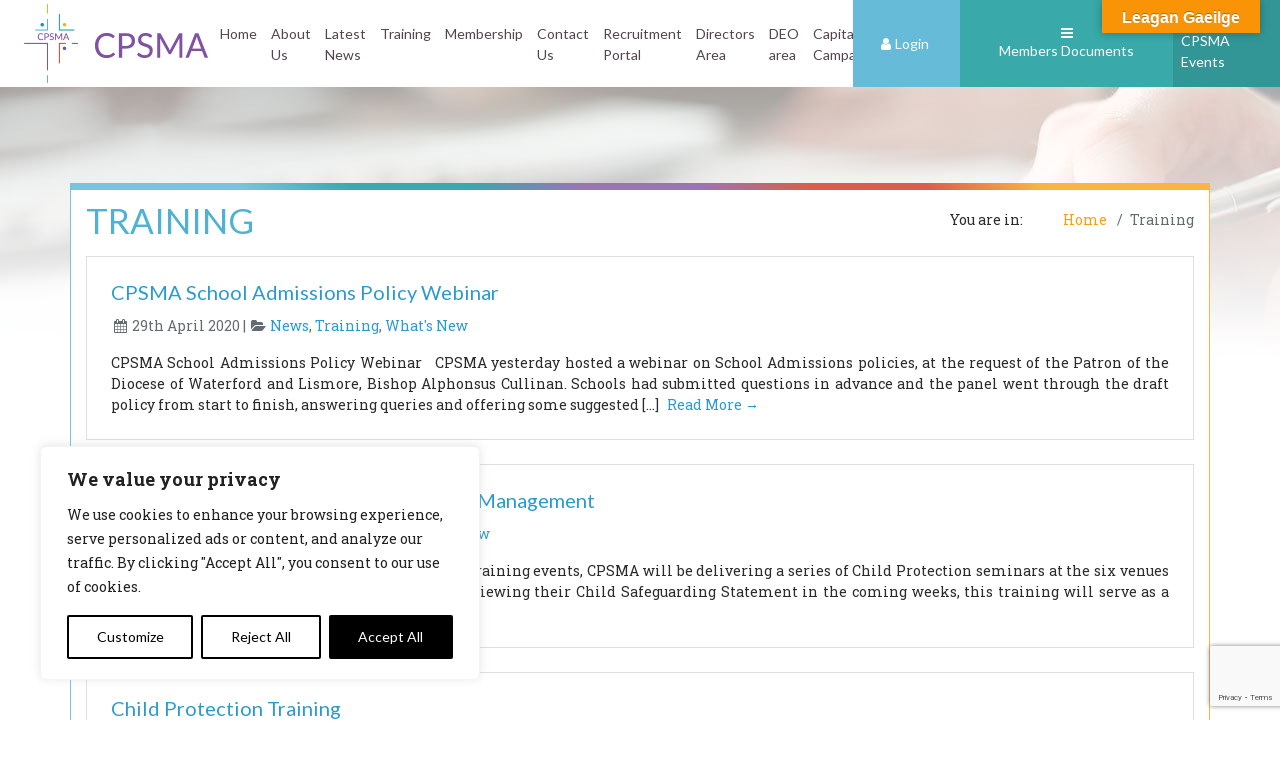

--- FILE ---
content_type: text/html; charset=utf-8
request_url: https://www.google.com/recaptcha/api2/anchor?ar=1&k=6Lef8LsUAAAAAA16M5LeVDl0pRm0KyzAbKoyi95d&co=aHR0cHM6Ly93d3cuY3BzbWEuaWU6NDQz&hl=en&v=PoyoqOPhxBO7pBk68S4YbpHZ&size=invisible&anchor-ms=20000&execute-ms=30000&cb=3v7pqkojqp77
body_size: 48710
content:
<!DOCTYPE HTML><html dir="ltr" lang="en"><head><meta http-equiv="Content-Type" content="text/html; charset=UTF-8">
<meta http-equiv="X-UA-Compatible" content="IE=edge">
<title>reCAPTCHA</title>
<style type="text/css">
/* cyrillic-ext */
@font-face {
  font-family: 'Roboto';
  font-style: normal;
  font-weight: 400;
  font-stretch: 100%;
  src: url(//fonts.gstatic.com/s/roboto/v48/KFO7CnqEu92Fr1ME7kSn66aGLdTylUAMa3GUBHMdazTgWw.woff2) format('woff2');
  unicode-range: U+0460-052F, U+1C80-1C8A, U+20B4, U+2DE0-2DFF, U+A640-A69F, U+FE2E-FE2F;
}
/* cyrillic */
@font-face {
  font-family: 'Roboto';
  font-style: normal;
  font-weight: 400;
  font-stretch: 100%;
  src: url(//fonts.gstatic.com/s/roboto/v48/KFO7CnqEu92Fr1ME7kSn66aGLdTylUAMa3iUBHMdazTgWw.woff2) format('woff2');
  unicode-range: U+0301, U+0400-045F, U+0490-0491, U+04B0-04B1, U+2116;
}
/* greek-ext */
@font-face {
  font-family: 'Roboto';
  font-style: normal;
  font-weight: 400;
  font-stretch: 100%;
  src: url(//fonts.gstatic.com/s/roboto/v48/KFO7CnqEu92Fr1ME7kSn66aGLdTylUAMa3CUBHMdazTgWw.woff2) format('woff2');
  unicode-range: U+1F00-1FFF;
}
/* greek */
@font-face {
  font-family: 'Roboto';
  font-style: normal;
  font-weight: 400;
  font-stretch: 100%;
  src: url(//fonts.gstatic.com/s/roboto/v48/KFO7CnqEu92Fr1ME7kSn66aGLdTylUAMa3-UBHMdazTgWw.woff2) format('woff2');
  unicode-range: U+0370-0377, U+037A-037F, U+0384-038A, U+038C, U+038E-03A1, U+03A3-03FF;
}
/* math */
@font-face {
  font-family: 'Roboto';
  font-style: normal;
  font-weight: 400;
  font-stretch: 100%;
  src: url(//fonts.gstatic.com/s/roboto/v48/KFO7CnqEu92Fr1ME7kSn66aGLdTylUAMawCUBHMdazTgWw.woff2) format('woff2');
  unicode-range: U+0302-0303, U+0305, U+0307-0308, U+0310, U+0312, U+0315, U+031A, U+0326-0327, U+032C, U+032F-0330, U+0332-0333, U+0338, U+033A, U+0346, U+034D, U+0391-03A1, U+03A3-03A9, U+03B1-03C9, U+03D1, U+03D5-03D6, U+03F0-03F1, U+03F4-03F5, U+2016-2017, U+2034-2038, U+203C, U+2040, U+2043, U+2047, U+2050, U+2057, U+205F, U+2070-2071, U+2074-208E, U+2090-209C, U+20D0-20DC, U+20E1, U+20E5-20EF, U+2100-2112, U+2114-2115, U+2117-2121, U+2123-214F, U+2190, U+2192, U+2194-21AE, U+21B0-21E5, U+21F1-21F2, U+21F4-2211, U+2213-2214, U+2216-22FF, U+2308-230B, U+2310, U+2319, U+231C-2321, U+2336-237A, U+237C, U+2395, U+239B-23B7, U+23D0, U+23DC-23E1, U+2474-2475, U+25AF, U+25B3, U+25B7, U+25BD, U+25C1, U+25CA, U+25CC, U+25FB, U+266D-266F, U+27C0-27FF, U+2900-2AFF, U+2B0E-2B11, U+2B30-2B4C, U+2BFE, U+3030, U+FF5B, U+FF5D, U+1D400-1D7FF, U+1EE00-1EEFF;
}
/* symbols */
@font-face {
  font-family: 'Roboto';
  font-style: normal;
  font-weight: 400;
  font-stretch: 100%;
  src: url(//fonts.gstatic.com/s/roboto/v48/KFO7CnqEu92Fr1ME7kSn66aGLdTylUAMaxKUBHMdazTgWw.woff2) format('woff2');
  unicode-range: U+0001-000C, U+000E-001F, U+007F-009F, U+20DD-20E0, U+20E2-20E4, U+2150-218F, U+2190, U+2192, U+2194-2199, U+21AF, U+21E6-21F0, U+21F3, U+2218-2219, U+2299, U+22C4-22C6, U+2300-243F, U+2440-244A, U+2460-24FF, U+25A0-27BF, U+2800-28FF, U+2921-2922, U+2981, U+29BF, U+29EB, U+2B00-2BFF, U+4DC0-4DFF, U+FFF9-FFFB, U+10140-1018E, U+10190-1019C, U+101A0, U+101D0-101FD, U+102E0-102FB, U+10E60-10E7E, U+1D2C0-1D2D3, U+1D2E0-1D37F, U+1F000-1F0FF, U+1F100-1F1AD, U+1F1E6-1F1FF, U+1F30D-1F30F, U+1F315, U+1F31C, U+1F31E, U+1F320-1F32C, U+1F336, U+1F378, U+1F37D, U+1F382, U+1F393-1F39F, U+1F3A7-1F3A8, U+1F3AC-1F3AF, U+1F3C2, U+1F3C4-1F3C6, U+1F3CA-1F3CE, U+1F3D4-1F3E0, U+1F3ED, U+1F3F1-1F3F3, U+1F3F5-1F3F7, U+1F408, U+1F415, U+1F41F, U+1F426, U+1F43F, U+1F441-1F442, U+1F444, U+1F446-1F449, U+1F44C-1F44E, U+1F453, U+1F46A, U+1F47D, U+1F4A3, U+1F4B0, U+1F4B3, U+1F4B9, U+1F4BB, U+1F4BF, U+1F4C8-1F4CB, U+1F4D6, U+1F4DA, U+1F4DF, U+1F4E3-1F4E6, U+1F4EA-1F4ED, U+1F4F7, U+1F4F9-1F4FB, U+1F4FD-1F4FE, U+1F503, U+1F507-1F50B, U+1F50D, U+1F512-1F513, U+1F53E-1F54A, U+1F54F-1F5FA, U+1F610, U+1F650-1F67F, U+1F687, U+1F68D, U+1F691, U+1F694, U+1F698, U+1F6AD, U+1F6B2, U+1F6B9-1F6BA, U+1F6BC, U+1F6C6-1F6CF, U+1F6D3-1F6D7, U+1F6E0-1F6EA, U+1F6F0-1F6F3, U+1F6F7-1F6FC, U+1F700-1F7FF, U+1F800-1F80B, U+1F810-1F847, U+1F850-1F859, U+1F860-1F887, U+1F890-1F8AD, U+1F8B0-1F8BB, U+1F8C0-1F8C1, U+1F900-1F90B, U+1F93B, U+1F946, U+1F984, U+1F996, U+1F9E9, U+1FA00-1FA6F, U+1FA70-1FA7C, U+1FA80-1FA89, U+1FA8F-1FAC6, U+1FACE-1FADC, U+1FADF-1FAE9, U+1FAF0-1FAF8, U+1FB00-1FBFF;
}
/* vietnamese */
@font-face {
  font-family: 'Roboto';
  font-style: normal;
  font-weight: 400;
  font-stretch: 100%;
  src: url(//fonts.gstatic.com/s/roboto/v48/KFO7CnqEu92Fr1ME7kSn66aGLdTylUAMa3OUBHMdazTgWw.woff2) format('woff2');
  unicode-range: U+0102-0103, U+0110-0111, U+0128-0129, U+0168-0169, U+01A0-01A1, U+01AF-01B0, U+0300-0301, U+0303-0304, U+0308-0309, U+0323, U+0329, U+1EA0-1EF9, U+20AB;
}
/* latin-ext */
@font-face {
  font-family: 'Roboto';
  font-style: normal;
  font-weight: 400;
  font-stretch: 100%;
  src: url(//fonts.gstatic.com/s/roboto/v48/KFO7CnqEu92Fr1ME7kSn66aGLdTylUAMa3KUBHMdazTgWw.woff2) format('woff2');
  unicode-range: U+0100-02BA, U+02BD-02C5, U+02C7-02CC, U+02CE-02D7, U+02DD-02FF, U+0304, U+0308, U+0329, U+1D00-1DBF, U+1E00-1E9F, U+1EF2-1EFF, U+2020, U+20A0-20AB, U+20AD-20C0, U+2113, U+2C60-2C7F, U+A720-A7FF;
}
/* latin */
@font-face {
  font-family: 'Roboto';
  font-style: normal;
  font-weight: 400;
  font-stretch: 100%;
  src: url(//fonts.gstatic.com/s/roboto/v48/KFO7CnqEu92Fr1ME7kSn66aGLdTylUAMa3yUBHMdazQ.woff2) format('woff2');
  unicode-range: U+0000-00FF, U+0131, U+0152-0153, U+02BB-02BC, U+02C6, U+02DA, U+02DC, U+0304, U+0308, U+0329, U+2000-206F, U+20AC, U+2122, U+2191, U+2193, U+2212, U+2215, U+FEFF, U+FFFD;
}
/* cyrillic-ext */
@font-face {
  font-family: 'Roboto';
  font-style: normal;
  font-weight: 500;
  font-stretch: 100%;
  src: url(//fonts.gstatic.com/s/roboto/v48/KFO7CnqEu92Fr1ME7kSn66aGLdTylUAMa3GUBHMdazTgWw.woff2) format('woff2');
  unicode-range: U+0460-052F, U+1C80-1C8A, U+20B4, U+2DE0-2DFF, U+A640-A69F, U+FE2E-FE2F;
}
/* cyrillic */
@font-face {
  font-family: 'Roboto';
  font-style: normal;
  font-weight: 500;
  font-stretch: 100%;
  src: url(//fonts.gstatic.com/s/roboto/v48/KFO7CnqEu92Fr1ME7kSn66aGLdTylUAMa3iUBHMdazTgWw.woff2) format('woff2');
  unicode-range: U+0301, U+0400-045F, U+0490-0491, U+04B0-04B1, U+2116;
}
/* greek-ext */
@font-face {
  font-family: 'Roboto';
  font-style: normal;
  font-weight: 500;
  font-stretch: 100%;
  src: url(//fonts.gstatic.com/s/roboto/v48/KFO7CnqEu92Fr1ME7kSn66aGLdTylUAMa3CUBHMdazTgWw.woff2) format('woff2');
  unicode-range: U+1F00-1FFF;
}
/* greek */
@font-face {
  font-family: 'Roboto';
  font-style: normal;
  font-weight: 500;
  font-stretch: 100%;
  src: url(//fonts.gstatic.com/s/roboto/v48/KFO7CnqEu92Fr1ME7kSn66aGLdTylUAMa3-UBHMdazTgWw.woff2) format('woff2');
  unicode-range: U+0370-0377, U+037A-037F, U+0384-038A, U+038C, U+038E-03A1, U+03A3-03FF;
}
/* math */
@font-face {
  font-family: 'Roboto';
  font-style: normal;
  font-weight: 500;
  font-stretch: 100%;
  src: url(//fonts.gstatic.com/s/roboto/v48/KFO7CnqEu92Fr1ME7kSn66aGLdTylUAMawCUBHMdazTgWw.woff2) format('woff2');
  unicode-range: U+0302-0303, U+0305, U+0307-0308, U+0310, U+0312, U+0315, U+031A, U+0326-0327, U+032C, U+032F-0330, U+0332-0333, U+0338, U+033A, U+0346, U+034D, U+0391-03A1, U+03A3-03A9, U+03B1-03C9, U+03D1, U+03D5-03D6, U+03F0-03F1, U+03F4-03F5, U+2016-2017, U+2034-2038, U+203C, U+2040, U+2043, U+2047, U+2050, U+2057, U+205F, U+2070-2071, U+2074-208E, U+2090-209C, U+20D0-20DC, U+20E1, U+20E5-20EF, U+2100-2112, U+2114-2115, U+2117-2121, U+2123-214F, U+2190, U+2192, U+2194-21AE, U+21B0-21E5, U+21F1-21F2, U+21F4-2211, U+2213-2214, U+2216-22FF, U+2308-230B, U+2310, U+2319, U+231C-2321, U+2336-237A, U+237C, U+2395, U+239B-23B7, U+23D0, U+23DC-23E1, U+2474-2475, U+25AF, U+25B3, U+25B7, U+25BD, U+25C1, U+25CA, U+25CC, U+25FB, U+266D-266F, U+27C0-27FF, U+2900-2AFF, U+2B0E-2B11, U+2B30-2B4C, U+2BFE, U+3030, U+FF5B, U+FF5D, U+1D400-1D7FF, U+1EE00-1EEFF;
}
/* symbols */
@font-face {
  font-family: 'Roboto';
  font-style: normal;
  font-weight: 500;
  font-stretch: 100%;
  src: url(//fonts.gstatic.com/s/roboto/v48/KFO7CnqEu92Fr1ME7kSn66aGLdTylUAMaxKUBHMdazTgWw.woff2) format('woff2');
  unicode-range: U+0001-000C, U+000E-001F, U+007F-009F, U+20DD-20E0, U+20E2-20E4, U+2150-218F, U+2190, U+2192, U+2194-2199, U+21AF, U+21E6-21F0, U+21F3, U+2218-2219, U+2299, U+22C4-22C6, U+2300-243F, U+2440-244A, U+2460-24FF, U+25A0-27BF, U+2800-28FF, U+2921-2922, U+2981, U+29BF, U+29EB, U+2B00-2BFF, U+4DC0-4DFF, U+FFF9-FFFB, U+10140-1018E, U+10190-1019C, U+101A0, U+101D0-101FD, U+102E0-102FB, U+10E60-10E7E, U+1D2C0-1D2D3, U+1D2E0-1D37F, U+1F000-1F0FF, U+1F100-1F1AD, U+1F1E6-1F1FF, U+1F30D-1F30F, U+1F315, U+1F31C, U+1F31E, U+1F320-1F32C, U+1F336, U+1F378, U+1F37D, U+1F382, U+1F393-1F39F, U+1F3A7-1F3A8, U+1F3AC-1F3AF, U+1F3C2, U+1F3C4-1F3C6, U+1F3CA-1F3CE, U+1F3D4-1F3E0, U+1F3ED, U+1F3F1-1F3F3, U+1F3F5-1F3F7, U+1F408, U+1F415, U+1F41F, U+1F426, U+1F43F, U+1F441-1F442, U+1F444, U+1F446-1F449, U+1F44C-1F44E, U+1F453, U+1F46A, U+1F47D, U+1F4A3, U+1F4B0, U+1F4B3, U+1F4B9, U+1F4BB, U+1F4BF, U+1F4C8-1F4CB, U+1F4D6, U+1F4DA, U+1F4DF, U+1F4E3-1F4E6, U+1F4EA-1F4ED, U+1F4F7, U+1F4F9-1F4FB, U+1F4FD-1F4FE, U+1F503, U+1F507-1F50B, U+1F50D, U+1F512-1F513, U+1F53E-1F54A, U+1F54F-1F5FA, U+1F610, U+1F650-1F67F, U+1F687, U+1F68D, U+1F691, U+1F694, U+1F698, U+1F6AD, U+1F6B2, U+1F6B9-1F6BA, U+1F6BC, U+1F6C6-1F6CF, U+1F6D3-1F6D7, U+1F6E0-1F6EA, U+1F6F0-1F6F3, U+1F6F7-1F6FC, U+1F700-1F7FF, U+1F800-1F80B, U+1F810-1F847, U+1F850-1F859, U+1F860-1F887, U+1F890-1F8AD, U+1F8B0-1F8BB, U+1F8C0-1F8C1, U+1F900-1F90B, U+1F93B, U+1F946, U+1F984, U+1F996, U+1F9E9, U+1FA00-1FA6F, U+1FA70-1FA7C, U+1FA80-1FA89, U+1FA8F-1FAC6, U+1FACE-1FADC, U+1FADF-1FAE9, U+1FAF0-1FAF8, U+1FB00-1FBFF;
}
/* vietnamese */
@font-face {
  font-family: 'Roboto';
  font-style: normal;
  font-weight: 500;
  font-stretch: 100%;
  src: url(//fonts.gstatic.com/s/roboto/v48/KFO7CnqEu92Fr1ME7kSn66aGLdTylUAMa3OUBHMdazTgWw.woff2) format('woff2');
  unicode-range: U+0102-0103, U+0110-0111, U+0128-0129, U+0168-0169, U+01A0-01A1, U+01AF-01B0, U+0300-0301, U+0303-0304, U+0308-0309, U+0323, U+0329, U+1EA0-1EF9, U+20AB;
}
/* latin-ext */
@font-face {
  font-family: 'Roboto';
  font-style: normal;
  font-weight: 500;
  font-stretch: 100%;
  src: url(//fonts.gstatic.com/s/roboto/v48/KFO7CnqEu92Fr1ME7kSn66aGLdTylUAMa3KUBHMdazTgWw.woff2) format('woff2');
  unicode-range: U+0100-02BA, U+02BD-02C5, U+02C7-02CC, U+02CE-02D7, U+02DD-02FF, U+0304, U+0308, U+0329, U+1D00-1DBF, U+1E00-1E9F, U+1EF2-1EFF, U+2020, U+20A0-20AB, U+20AD-20C0, U+2113, U+2C60-2C7F, U+A720-A7FF;
}
/* latin */
@font-face {
  font-family: 'Roboto';
  font-style: normal;
  font-weight: 500;
  font-stretch: 100%;
  src: url(//fonts.gstatic.com/s/roboto/v48/KFO7CnqEu92Fr1ME7kSn66aGLdTylUAMa3yUBHMdazQ.woff2) format('woff2');
  unicode-range: U+0000-00FF, U+0131, U+0152-0153, U+02BB-02BC, U+02C6, U+02DA, U+02DC, U+0304, U+0308, U+0329, U+2000-206F, U+20AC, U+2122, U+2191, U+2193, U+2212, U+2215, U+FEFF, U+FFFD;
}
/* cyrillic-ext */
@font-face {
  font-family: 'Roboto';
  font-style: normal;
  font-weight: 900;
  font-stretch: 100%;
  src: url(//fonts.gstatic.com/s/roboto/v48/KFO7CnqEu92Fr1ME7kSn66aGLdTylUAMa3GUBHMdazTgWw.woff2) format('woff2');
  unicode-range: U+0460-052F, U+1C80-1C8A, U+20B4, U+2DE0-2DFF, U+A640-A69F, U+FE2E-FE2F;
}
/* cyrillic */
@font-face {
  font-family: 'Roboto';
  font-style: normal;
  font-weight: 900;
  font-stretch: 100%;
  src: url(//fonts.gstatic.com/s/roboto/v48/KFO7CnqEu92Fr1ME7kSn66aGLdTylUAMa3iUBHMdazTgWw.woff2) format('woff2');
  unicode-range: U+0301, U+0400-045F, U+0490-0491, U+04B0-04B1, U+2116;
}
/* greek-ext */
@font-face {
  font-family: 'Roboto';
  font-style: normal;
  font-weight: 900;
  font-stretch: 100%;
  src: url(//fonts.gstatic.com/s/roboto/v48/KFO7CnqEu92Fr1ME7kSn66aGLdTylUAMa3CUBHMdazTgWw.woff2) format('woff2');
  unicode-range: U+1F00-1FFF;
}
/* greek */
@font-face {
  font-family: 'Roboto';
  font-style: normal;
  font-weight: 900;
  font-stretch: 100%;
  src: url(//fonts.gstatic.com/s/roboto/v48/KFO7CnqEu92Fr1ME7kSn66aGLdTylUAMa3-UBHMdazTgWw.woff2) format('woff2');
  unicode-range: U+0370-0377, U+037A-037F, U+0384-038A, U+038C, U+038E-03A1, U+03A3-03FF;
}
/* math */
@font-face {
  font-family: 'Roboto';
  font-style: normal;
  font-weight: 900;
  font-stretch: 100%;
  src: url(//fonts.gstatic.com/s/roboto/v48/KFO7CnqEu92Fr1ME7kSn66aGLdTylUAMawCUBHMdazTgWw.woff2) format('woff2');
  unicode-range: U+0302-0303, U+0305, U+0307-0308, U+0310, U+0312, U+0315, U+031A, U+0326-0327, U+032C, U+032F-0330, U+0332-0333, U+0338, U+033A, U+0346, U+034D, U+0391-03A1, U+03A3-03A9, U+03B1-03C9, U+03D1, U+03D5-03D6, U+03F0-03F1, U+03F4-03F5, U+2016-2017, U+2034-2038, U+203C, U+2040, U+2043, U+2047, U+2050, U+2057, U+205F, U+2070-2071, U+2074-208E, U+2090-209C, U+20D0-20DC, U+20E1, U+20E5-20EF, U+2100-2112, U+2114-2115, U+2117-2121, U+2123-214F, U+2190, U+2192, U+2194-21AE, U+21B0-21E5, U+21F1-21F2, U+21F4-2211, U+2213-2214, U+2216-22FF, U+2308-230B, U+2310, U+2319, U+231C-2321, U+2336-237A, U+237C, U+2395, U+239B-23B7, U+23D0, U+23DC-23E1, U+2474-2475, U+25AF, U+25B3, U+25B7, U+25BD, U+25C1, U+25CA, U+25CC, U+25FB, U+266D-266F, U+27C0-27FF, U+2900-2AFF, U+2B0E-2B11, U+2B30-2B4C, U+2BFE, U+3030, U+FF5B, U+FF5D, U+1D400-1D7FF, U+1EE00-1EEFF;
}
/* symbols */
@font-face {
  font-family: 'Roboto';
  font-style: normal;
  font-weight: 900;
  font-stretch: 100%;
  src: url(//fonts.gstatic.com/s/roboto/v48/KFO7CnqEu92Fr1ME7kSn66aGLdTylUAMaxKUBHMdazTgWw.woff2) format('woff2');
  unicode-range: U+0001-000C, U+000E-001F, U+007F-009F, U+20DD-20E0, U+20E2-20E4, U+2150-218F, U+2190, U+2192, U+2194-2199, U+21AF, U+21E6-21F0, U+21F3, U+2218-2219, U+2299, U+22C4-22C6, U+2300-243F, U+2440-244A, U+2460-24FF, U+25A0-27BF, U+2800-28FF, U+2921-2922, U+2981, U+29BF, U+29EB, U+2B00-2BFF, U+4DC0-4DFF, U+FFF9-FFFB, U+10140-1018E, U+10190-1019C, U+101A0, U+101D0-101FD, U+102E0-102FB, U+10E60-10E7E, U+1D2C0-1D2D3, U+1D2E0-1D37F, U+1F000-1F0FF, U+1F100-1F1AD, U+1F1E6-1F1FF, U+1F30D-1F30F, U+1F315, U+1F31C, U+1F31E, U+1F320-1F32C, U+1F336, U+1F378, U+1F37D, U+1F382, U+1F393-1F39F, U+1F3A7-1F3A8, U+1F3AC-1F3AF, U+1F3C2, U+1F3C4-1F3C6, U+1F3CA-1F3CE, U+1F3D4-1F3E0, U+1F3ED, U+1F3F1-1F3F3, U+1F3F5-1F3F7, U+1F408, U+1F415, U+1F41F, U+1F426, U+1F43F, U+1F441-1F442, U+1F444, U+1F446-1F449, U+1F44C-1F44E, U+1F453, U+1F46A, U+1F47D, U+1F4A3, U+1F4B0, U+1F4B3, U+1F4B9, U+1F4BB, U+1F4BF, U+1F4C8-1F4CB, U+1F4D6, U+1F4DA, U+1F4DF, U+1F4E3-1F4E6, U+1F4EA-1F4ED, U+1F4F7, U+1F4F9-1F4FB, U+1F4FD-1F4FE, U+1F503, U+1F507-1F50B, U+1F50D, U+1F512-1F513, U+1F53E-1F54A, U+1F54F-1F5FA, U+1F610, U+1F650-1F67F, U+1F687, U+1F68D, U+1F691, U+1F694, U+1F698, U+1F6AD, U+1F6B2, U+1F6B9-1F6BA, U+1F6BC, U+1F6C6-1F6CF, U+1F6D3-1F6D7, U+1F6E0-1F6EA, U+1F6F0-1F6F3, U+1F6F7-1F6FC, U+1F700-1F7FF, U+1F800-1F80B, U+1F810-1F847, U+1F850-1F859, U+1F860-1F887, U+1F890-1F8AD, U+1F8B0-1F8BB, U+1F8C0-1F8C1, U+1F900-1F90B, U+1F93B, U+1F946, U+1F984, U+1F996, U+1F9E9, U+1FA00-1FA6F, U+1FA70-1FA7C, U+1FA80-1FA89, U+1FA8F-1FAC6, U+1FACE-1FADC, U+1FADF-1FAE9, U+1FAF0-1FAF8, U+1FB00-1FBFF;
}
/* vietnamese */
@font-face {
  font-family: 'Roboto';
  font-style: normal;
  font-weight: 900;
  font-stretch: 100%;
  src: url(//fonts.gstatic.com/s/roboto/v48/KFO7CnqEu92Fr1ME7kSn66aGLdTylUAMa3OUBHMdazTgWw.woff2) format('woff2');
  unicode-range: U+0102-0103, U+0110-0111, U+0128-0129, U+0168-0169, U+01A0-01A1, U+01AF-01B0, U+0300-0301, U+0303-0304, U+0308-0309, U+0323, U+0329, U+1EA0-1EF9, U+20AB;
}
/* latin-ext */
@font-face {
  font-family: 'Roboto';
  font-style: normal;
  font-weight: 900;
  font-stretch: 100%;
  src: url(//fonts.gstatic.com/s/roboto/v48/KFO7CnqEu92Fr1ME7kSn66aGLdTylUAMa3KUBHMdazTgWw.woff2) format('woff2');
  unicode-range: U+0100-02BA, U+02BD-02C5, U+02C7-02CC, U+02CE-02D7, U+02DD-02FF, U+0304, U+0308, U+0329, U+1D00-1DBF, U+1E00-1E9F, U+1EF2-1EFF, U+2020, U+20A0-20AB, U+20AD-20C0, U+2113, U+2C60-2C7F, U+A720-A7FF;
}
/* latin */
@font-face {
  font-family: 'Roboto';
  font-style: normal;
  font-weight: 900;
  font-stretch: 100%;
  src: url(//fonts.gstatic.com/s/roboto/v48/KFO7CnqEu92Fr1ME7kSn66aGLdTylUAMa3yUBHMdazQ.woff2) format('woff2');
  unicode-range: U+0000-00FF, U+0131, U+0152-0153, U+02BB-02BC, U+02C6, U+02DA, U+02DC, U+0304, U+0308, U+0329, U+2000-206F, U+20AC, U+2122, U+2191, U+2193, U+2212, U+2215, U+FEFF, U+FFFD;
}

</style>
<link rel="stylesheet" type="text/css" href="https://www.gstatic.com/recaptcha/releases/PoyoqOPhxBO7pBk68S4YbpHZ/styles__ltr.css">
<script nonce="ThbMshWv5vFX4pDaVJdHEw" type="text/javascript">window['__recaptcha_api'] = 'https://www.google.com/recaptcha/api2/';</script>
<script type="text/javascript" src="https://www.gstatic.com/recaptcha/releases/PoyoqOPhxBO7pBk68S4YbpHZ/recaptcha__en.js" nonce="ThbMshWv5vFX4pDaVJdHEw">
      
    </script></head>
<body><div id="rc-anchor-alert" class="rc-anchor-alert"></div>
<input type="hidden" id="recaptcha-token" value="[base64]">
<script type="text/javascript" nonce="ThbMshWv5vFX4pDaVJdHEw">
      recaptcha.anchor.Main.init("[\x22ainput\x22,[\x22bgdata\x22,\x22\x22,\[base64]/[base64]/[base64]/[base64]/[base64]/[base64]/[base64]/[base64]/[base64]/[base64]\\u003d\x22,\[base64]\\u003d\x22,\[base64]/DkwIOP8OCGVvCjn7DmWcHGMKXFyEdw7t3LitbAsObwpXCtcKAf8Kqw5vDjHAEwqQfwpjClhnDjsOUwppiwrHDpQzDgzrDhll8WMOgP0rCnTTDjz/CgMOkw7ghw6/[base64]/CrMKrKDFcQMKuGSvCkWXCvWxmUTE4w7DCt8KpwpvCnWPDtMOawqY2LcKCw6PCikjCosKBccKJw7kiBsKTwpPDh07Dtj/CrsKswr7CiyHDssK+c8Ocw7fCh08cBsK6wqpbcsOMVBt0TcKPw441wrJOw6PDi3UhwrLDgnhmeWcrFsK/HiY6LETDs2VCTx92EDceXyvDhTzDlh/CnD7CvMK+KxbDqDPDs31+w4/DgQk0wpkvw4zDq3fDs19ZVFPCqEsewpTDikTDq8OGe1nDiXRIwpJGKUnCosKgw65dw77CohYgPi8JwokXa8ONEVjCnsO2w7I7XMKAFMKbw5Uewrprwqdew6bCpMKpTjfCnTTCo8OueMKMw78fw6XCgsOFw7vDoBjChVLDoz0uOcK2wqQlwo42w7dCcMO7ScO4wp/DqMOhQh/CpGXDi8Opw5rCqGbCocKxwoJFwqVuwqEhwot2c8OBU3HCssOta3xXNMK1w5Nyf1MYw4EwwqLDnH9de8Obwqw7w5d+HcORVcK6woPDgsK0a0XCpyzCol7DhcOoFcKAwoETICTCshTCn8OvwobCpsKqw5zCrn7CncOcwp3Dg8OBwrjCq8OoF8KzYEAeDCPCpcOSw6/DrRJtSgxSPcOCPRQfwqHDhzLDl8OcwpjDp8Oew6zDvhPDgREQw7XCsQjDl0svw4DCjMKKdsKtw4LDmcOKw4EOwoVBw7vCi0kdw6NCw4dhe8KRwrLDlcOyKMK+wq/CpwnCscKQwpXCmMK/[base64]/CtMK/w5cmVcKYLcOdScKSw6DDi1sgYG4Pw7PCkig2wrLCicObw5k4BMONw6Nlw7nCjMKOwrRnwowOEiNzJsK5w5kYwoNbZg3DjcK/[base64]/RsK7Y0Buw7DCg1tPTzZmAcOsw5hAaMKNw7DDpUcNwp/Ch8OXw7Fqw5Btwr/Cs8K7wr3CvsO7C3DDmcOJwpdiwpNawrVzwo0veMKNVcO/wpERwpAkZV7CjDrDr8K4YsKvMBckwrhLUMKdFlzCgRwgG8K6Y8KrCMKHX8OMwp/[base64]/[base64]/DnxjDnwFUMkU+YMKMwp7DtsKfY1zDosKVMcOBDMOOwqzDhh0UUDEawrPDvMORwqlgw4HDj2jCkQnDnRsywrHCqn3DswXCi2Eqw5sVK1t1woLDpGzCj8ODw5LChC7DoMKOIMOfA8K0w6EpU0Fcw4NBwrQcSzLDnFHCtUjDjB/Cqy/[base64]/DqlnDqcK8w67CsCgpwq8+U09UMsKxGkPDs3Qmd2rDo8KOwqPDj8K5Wx7DscOEw5YFC8KVw7TDlcO7w7/DrcKdc8Onwpt2w5YLwqfCusKEwrDDqsK5w7zDi8OKwrPCpF9GIRzClcOYasKGCGJ3woRQwoXCusKuwpvDkhTCv8OAwqbDoz4RdmMFdWLCpxDCncO6w5s6wqInIcKrwozCocOmw40Ew5F/wptHw7BQw787AMOuWMO4FcOUDsOBw4ElQsKVW8OvwpLCkjTCsMOuUEPCo8OjwoQ7wok9AlJ0fHLDpUhNwpzChMOTc1gzwqPCni/CtAAjasKtcx5pRB02N8OuWWl5bsKAFMKAak7DusO7UVPDrsKQwq9VemvCvMKUwrvDmVPDi23DpXp6w6XCv8K2AsOvXsKuXWzDrcO3QsOnwrjCujLCmSlIwpLCgcKSw5nCtUXDnhvDusKECsKGOUhuD8K9w7PDmMKQwpU/w73Dm8OfVcKaw4MqwqFDUQTDi8Ktw7YOXzRIwodfNR7ClCDCpCLClTdXw51IasOywpDCpzQVwrpQOSPDnAbDiMO4LkB8w7xTb8Kvwp8Hf8Kew5E3BlLCoHnCuB57w6rCrMKow7Qqw5pyNFjDn8Odw5/[base64]/CvcObTMKfDsO6NnvDusKNwpRzAWDDv0xjwolkw63Dp1cxw50/XWkbYwfCpzASI8Kje8Kiw7ZYZsOJw5XCkMOOwqgTHTHDu8K3wo/[base64]/Cj2DDgj5HwprCrMOgwq9YwqoDY8KLa3/Ci8KmQ8O0wpPDikoVw5rDrcOCLSs8B8OnAHxOVcOlSjbChMKbw6vCqDpjNBEbwp7CgcOdw4xlwr3DnAnClil4w5DCviJmwo0iURAAaGHCrcK/w4rCrMKzwqM/L3LCmSlfw4pkHsOVRcKDwr7CqBAzbDLCuFrDlFIEw4Q0w6PDuHhJfGNsGMKLw41aw5RTwoQtw5LDrhDCoy/ChsK0wq3DmDUjdMK9wonDkDA/[base64]/Dq8OiEx42YcKQasOpw4psGWDDs2FIV2dQwoUDwr8fRcOiIsOTw5jDkXnCjQtcdk/[base64]/DkkF/QcKuOXjDgVzCu3zDmQt/NcKMMMKIw6bDuMK0w5jCscKFbsK+w4TCtG3DkE/DiQZnwppCw5JFwrpXIcKAw6nCjMKSB8K+wq/[base64]/[base64]/DvcKYe8Kcw7YoRT40J2hHbsOFWlbCkMORNsOVw7jDjsK3EcKBw6k5wq3CkMKbwpYfw5onYMOQDHAmw41kG8K0w7BvwrtMwoXDncKnw4rCmlXCpMO/U8KQbSp9cXMudMOXGsK+w59VwpPCvMKQwpzCqMKiw67Ct00PUhs0MDtmWl57w57DksOaB8OPcGPCiWnDh8OxwonDkiDCpcKvwoF/ISHDpjIywpQBB8Klw5Yaw646bnbDkMKCP8O+wqBURhgQw47CjsOnKhHCksOWw5TDr3nDoMKyWGE7wrMWw689X8OWw6h1QEDCmQR0wqoxRcOJJkTDogzDtz/CqVgZGsKwJ8OQecKvOcKHY8O1w4hQejF7ZmHCtcO+PxTDk8Kew5/[base64]/w5TDtAsaMcOgKVrCpVrCkH7ChEbDgl95wrIRNcK5w5bCg8KUwolMQhbCnw5eKWnCkMO7JMK3UA5rw5gkXMOUdcOiwrLCssObBhHDpMKnwpPDrQhkwqXCrMKbKMKfDcOGRWPCmsOZMMKAQgZHw40owpnCrcOLIsOGYcOjwoLChCvCnw0Hw7nDhQHDqiN/wpzCuSgWw6R2RXlZw5Yew7wTIknDmUbCmsO+w73CoTvCtcK+F8OgAUlKCcKLJcO9wrvDq2PCncOjOMKtFiPCnMK5wojDvcK/Dh/CosO7Z8KPwpdewqrDn8OvwrDCjcOgdBTCrFjDgsKow5MXwqDCiMK2IhwSCDdqwqrCpmpiFDPCinUzwpvDiMKuw71EA8OTw5IFwpx7wppEbhDCpcO0wqkrLcKjwrUAesOAwpR/wpzCqxhGMMOZwpfCqsOVwoNBwrXDgEXDiWkMVBgTQhbDvsKpw60eV1M/wqnDoMKIw7bDvW3Cm8KlA08nwo/DtFkDIsOuwovDg8ONWMOoJ8Okw53DsUpQAGvDoRjDrcKXwpbDk1jCtMOlfCLCqsKsw7sId33Cm0LDkyPDl3XDvQkLw4fDq0hjMicFQMKdcjomBD/CiMKzHHMYEMKcDsObwpNfw6BDVcOYVHk4woHCi8KDCRjDjsKSCsKQw6JUwr43eHlXwpDCryTDvRhiw452w4AGBcOowrJhbjfCvsKZPFwvw6jDl8K/w4zDksOEwqnDqXPDsCvCpl3DhWHDkMOwcH3CtFMQXMKuw4JWw7rCigHDu8KpOXTDlWLDv8OvAcOdZ8OYwo/CsAcmw580w4wGAMKkw4l3wqjCpzbDjcOqM0TCjisQOMOOHHLDrwoePB5if8KIw6zCu8OnwoAjH1XCm8O1fi9zw5smP2LDi1vCjcKbYMK6WcOuWcOiwqnClBfCq0rCv8KSw4Biw5ZiZcKYwqbCryLCnEnDt2bDmE/[base64]/[base64]/DqyNLwrg2w5NmEnbCo3t6w58iShzDswbCpcObwqc8w4pgIcKRJMKQTcODLsOfw5DDgcO4w5/[base64]/CrwZKDsOzZMOvw4cfGMOrwpHCm8KdPsO4LnQ6FTwER8KqYsOKwqdRBhvCuMOCwqAsOSEFw4Y3dA/Cl2XDiHA/wpTDqcKhDW/[base64]/[base64]/Cu8Okwpsgwo3ClifDsENIw6nDuEfCvjfDpsKQW8KBw5fCgV8sDDLDn0MxXsOFWsOODkIrA3zDtFIcdXrDkCB9w5h0wp7DtMOHbcOuw4PCtcKGwpbDoWB8BcO1Y2XCjF0Yw4TCqMKQSFE9YsKJwpQ1w4MoKgvCncK1QcK+FBzCg2nCo8Kow7duam4/THtUw7VmwqJowrPDi8Krw6nCtCXDrDF5TsOdw7UKJkXCpcOGwoJfGhpEwqUFbcKjcRHCpgQ8w4bDjynCvkEXUUMuQRfDhAcjwpPDncO1DwxlHsK8wqlWSsKUw4HDu2wXP0EdUsONQ8O5wqnDiMKUwow2w7nCny3DmMKTw4h/w5svwrEIfUnCqGAGw4PDrTLDp8KQCMKxwrtmwr3CncKxXsOjWsO5wolNemvCgEFAKMKqDcOCQcKiwqVRNW3Ch8K/fMKzw4HCpsO+wpcrIy57w5jCtsKpCcOHwrAFYXXDhRnCs8OzXcOVOUkWw4XDv8Kow4cUAcODw4wZDcK2wpBnecO7w55pXcOCfhIew653w43ChcORwonCoMOoCsOCwo/Dkwxdw5nCtCnCm8KEX8OsJMOTw4FGA8KyFcOXw5E2EMKzw6bDkcKqGBl/w7IjB8OywqQaw5tywrnCjC3Cj0nDusKXwp3CoMOUwozCrnvDicKRw5nClsK0WsOUCDUnf2M0PAfDpQc/w6HCgiHClcORQ1JQWMKdQRHDihrCkn/DrcOaMcKlKxbDs8KRWDzCmMO/[base64]/DpD7DtC/Dm8Kjw4DCnGpdO8KtIEVvJRnCuMOEwrUmwofCk8KhDmnCtAU7A8OYw7Rww6o2wrRKwqPDuMKEQQ/[base64]/DsQDChMKKw7cwXH/Cj8KdwrkvMsKCwoLDjsKYM8OAwo/CuVEEw47DukRgLsKkw4rCgMOUP8OIN8O1w6ddY8KHw5YAc8Oyw6PClj3Ck8KdA2DCksKPRMOGHcORw7/DrMOpU3/DrcK+w4PDtMOFYsKgw7bDpcOkw6kqwpkhFkgqw51ZFWgsWXzDs0HDucOeJcKxRMOCw60pDMOHFMKww4pVw77CjsOhwqrDijLDk8K7c8K2aGx4fxDDr8KXQMOKw7vCiMKNwoZwwq/DmBA5WEPClTcXeFoIZVQew60yFcOQwr9TJBLCpSjDk8O4wrNdwoptI8OXDE7DqVYdcMKtXTBYw4/CssO/acKRfGFxw51JIinCocO2ZCTDuTpfwrLCqMKHw48kw57Dm8KoU8OmXQTDp2XDjcOmw57Cm182w5jDu8O0wo/DvRYnwppaw6UjbsK/McKmwonDvWhSw5s9wq7CtggrwoHCj8OQWC7DuMOgIMOEIB4/[base64]/CjxJvK2nDmMK4K8KcMcKNL8KwBnI6w4YdagPDu3zCg8OJw67DlcKGwptNJUnDksOHJnDDtzZeA3R9FMKjOsK/[base64]/[base64]/[base64]/CrjTCiCEtw6d0wqhiKsOcccKLZRDDm19pUsKswo7CjcKFw4bDlsK/[base64]/woPCoSTDgU/DusKbM8K1wrVSwoLDqcK/w4HDi2JecsKTFMKiw7zClsOOIzlOBVrCqVpewo7Dkkt5w5LCnnrClXlRw6ExKwbCs8OPwp0iw5vDkFFtQ8KdXcK6GsKJLBh1O8O2Q8OUw7MyaCzDizvCjMKjXmMaZyxRw4QzAcKEwqhdw7bDkjVLwrXDvBXDjsOqwpvDvy/DmjzDtzlCw4fCsHYIGcOnJ23DlWHCqsK/w4gwDgRTw4czAsOVfsK9DWMzGTLCskDCnsKjKMOjBsOXd2/Cp8OyecO7ThDCjwfCs8KLLMO0wpTDqjkXZkcZwqTDvcKcw77DgMKRw5DCssKCQQApw4bDilvCkMONwqx3WHfCvMOJV3xjwp3DlMKCw6t0w5LClSoFw7MOwpRkdX3DkQcdw5fDhcOxC8KXw51BOy5PMgbDk8KGHkvDscOAHlMDwozCrnAXw67DhcOOdcKLw5/CqMOyCGYqI8O6wr0pAcOyaVx7BMOyw6HCgcOjw7XCtcKBaMKmw4cuJcKWw4zCkkvDk8KlPXXDql09wrklw6DCkMOawogjH2rDu8OCKAFdIERPwrfDqHQww7TCg8KGUsOBO1RZw60cBcKRwq3CicOOwp/[base64]/[base64]/TsOTEcKgXyktwrvDkxNCwpDChTDDocOCwqM2bsOLwrJ3Q8KeVsKRw50jw4fDgsKHcAjCi8Kdw53Ci8OFwqrClcKcQgU3w5UOdnfDmsKYwrjCpMOtw6fDgMOUwrfCnwvDpmVTwpTDmMO/Bxd6cCjDgxAswp7Dj8OXwqrCqXfCk8OuwpNKw5LCp8KFw6ZlQMOEwr7ClTTDszbDqFgnLVLCrzAOX3l7wo9FK8KzfyEjIzjDmsKdwpxAw4sLwovDhkLDrDvCscK9w6HDrsKEwoILU8OXD8O7dhBTT8OlwrrCuQpgC3jDq8KHcX/[base64]/CscKWwrTCkMOwMcKdw4jDqcOVwrUlZzfCk8Kuw6DCocOGdm3DtsOFwr7Dp8KOOivDjiI4wqV/bcK/wp/DvSJLw6kNRsOlV1gHWlFEwrrDmWQPMMOOdMK7F2B6eTxFOMOswr/CmcKjW8KPP2hJAmXCr2YHLwDCj8Klw5LChWzDsCLDrcO2w6TDtiDCmgXDvcOVN8KfY8KGwrzCpcK5N8KQOMKDw6jCgRLDmhnCplcqw7nDjcOKNQZ5wozDiBQ3w7plw7JKwrwvF1cgw7JVw6ZoVD1ldlHDp1PDhsOOKA9rwqA2fwjCpVIrWsKnRcOew7TCqB/Ck8KzwqzCssOmWMOhQ2HCnDNEwq3DjEnDmcOBw4kWwofDkcK7J1TDnxlpwpXDhTl1ZwjDrcOkwrc7w4DDmUVDIsKcw4ZzwrbDk8KAwr/DuWdMw6/Ch8K4wpp6wrtBXsO/w7DCtMO5EcOSDcOswrPCosK+w5Naw5rCisKew5ZzesKWRsO/LsKaw7fCgUTChMOKKibDim7Drg8hwprCjcO3BsO1wqNgwp0aCgVOwrpFVsOBwpE1ZjRywqRzw6TDt2DDjMKKLntBw6rCrQU1IcOiwqbDp8ODwqnCtGPDqMKuQy1nw6nDk29eEcO3wopYwr3CvsOxw5NPw4ltwr/CqElOMAzCmcO2IC1Ew7rDu8KvIB1ewobCsm/CrloBLRjDq3M5IB/Co2zDmWNRH3TCrcOiw7XCmTnCpmxSX8O4w4RnJsObwpAqw47CkMOCazZcwr/CpRvCjwzDr0/CkAIhVMOSMMOowrIkw5/DmQtSwqvCiMKsw7PCtCfChiNRIjLCsMO6wrwgE15CL8Obw6DDuBXDoTBBWV7Cr8K2w5jCp8KMZ8OewrbDjBkHw4YbfkchfmPDisOJLsKJwr8Cw7vCgw7Dn2PDi2tYZsKmenQhcGh/T8OAGsO9w57Cq3vChMKPw65LwqPDtBHDusOmcsOOBcOwCHN/cXtbw705dGfCm8KxUjUPw4rDt3d3RsOzXW7DiAjCtEwSPsOVEwfDsMOrwobCvlkfw5TDgSA2G8OkLFc/[base64]/CqMKRU8Kzwog8wr4xwpkHJ3ZEw5xZw7MmU8OSClNPwrbDscOBwqjDvsKgTi/DoSrDoQ3DtnXChsKhOcOzMgnDsMOkC8KGw7F9CTPDgF7DoC/CqAIFw7/CmR8kwp/CqsKrwq5cwoFTIFrDoMKMwrslHXYxfsKmwq7Cj8OZDcOjJ8KZwpwUN8OXw43DlsKoIRp1w4DCvSJSVgx9w6TDgMOMEsOocQTCikhWwrNPNm7CnMOQw4oNVSVaFsOKwrsIPMKhdcKEwpNKw7hBTRXCq3h6wr7CgcKZMT0hw50fwoEYUsKjw5/[base64]/w4APwpQDwrLDssKpbMKCUcK6wpTCmsODw53CuFJswqvChcOLRSo6G8K9OyTDvT/CphzCpsKpDcKBwp3DksKhS3vDvMK0w64CIsKQw5XDkHHCnMKRHyvDv2jClBnDlG/DksO/w7QUw4LCsSzCv3cewrIdw7ZHM8ODWsOdw7VUwohMwrDDlX3CrmlRw4PDmzzCiHzDjzQOwrzCqsK2wrh3Ux/DszrCscOYw7gXw4nDv8ODwpLCmW7CmcOmwoDDsMOXw5IeJB7Ci0nCuwgGAx/Cv0Z/wo4Zwo/ChiTCpH3CjsKvwqjCj381wrzCk8KbwrkaRsOdwp1PGU7Ds1skecOOw6sxw7PDscOewqDDqMK1PXfDvcOgwobCtDjDjsKZFMK9w5nCrMKgwpXCjBA7IcOjdlx/wrhtwp1JwpNvw5IcwqjDrXpRVsKlwoZrwoVaEWVQwonDnAvCucKSwpXCuD3DkcO4w6XDtsONQnNXMHdKNWhfMcOcwo/DmcKzw6liM1oPAcKQwrMMUX7DiHxFZHzDmiZ+MU0mwrrDocKzLA58w65iwoQgw6XDsnHDq8K+DnrCmMOAw4BNwrAFwrUDw6nCuAxlHsOFOMKbwrdGw50KBcOcVzQBC0DCuQPDgcOXwr/Do11bw5vClnvDgcK0KE/ChcOcG8O3wpc3OEbCq1ISW1XDkMOXZcOPwqYZwoleB3N6wpXCk8KEAsOHwqpAworDrsKUdcOiSgAXwqsEQMKQwqjCmTzCh8OOS8Owf1TDuCBwBMKOwrsnw7/DlcOqJ1JkCVJfwrZWwpw1DcKZw5gYw4/DqGtbw4PCsnJhw4vCohZGb8OBw57DlsKVw43DkQx3OWzCqcOHdDR7ccKlEnnDiGnDp8K/bHLDsnM9BQHCpDLCnMO5w6PDrsOTF0DCqAovwp/DgxUQwonCrsKFwrE6wrvCpSALez7DpcOrw5lyEMOFw7HDuVbDusKBRxjCt1BewqPCtMKbwpgAwpkWE8KjE31zUcKUwoMlY8ODGsKmwp7DvMOyw5/[base64]/DtcOYX8O5woJDeCjCiU3Cv8KeVsKjw57DpsO9w6HCsMOjw6jCukJpw4lecEvDhAJQfTLDlhDCvcO7w53Dj3VSw6p/w5MdwoMuQ8KNRcO/[base64]/DsRDDkV3ChMOFG8KvV8Kbw4fDnGYxEmHCpsONwqdVw6VCeSbCvwMmEChWw4t9CUBew7Iwwr/DhcObw5kBasKDwqIeC2hWJU3DrsKDa8KTdMOaTxVQwq9EdsKMQX8ewpcYw5AGw4/DoMOcw4EvbwHDh8KJw4vDlxhjMEx6QcKpIEHDlMOSwoVBVsKOdQU1EsOiXsOiwr8jRkwXUsOaYljDtCLCqMKdw4XDk8OXZMOkwr4gwqbDpsKxRX/DrMKzTsO2AyEWSsKiKlXCo0U8w5HDvHPDjzjCjX7DnALDvBUYw7jDjUnDp8OlN2AIJMK0w4Vdw7QswpzDlQkgwqg9J8K4BhPDrMKRaMODZGHCuCrCuwsZRG0DGcOiAsOEw49Aw59dAsOWwofDhXYaGVXDs8Omw5VbJ8OUGkXDs8OdwpDDkcORwpNlwrAgTUdFVXzCji/Cr0PCkHbCj8KPVMO8TMKnUlbDhsOrcx/Dh2xxWADDmsKUFMKrwr4JEUABdcOMb8Orwoc0T8OAwqHDm00rGz7CthJ3wpg6wpfCoW7CsSNqw6JCwq7Ct3zDrsO8EsK/[base64]/[base64]/[base64]/DoMOpU8K3LcOpI0R/wovDvhRvwqPDuTFfesOKw5EsKFMGwqHDjMOGLcK6dBEnV1fDl8Kvw7BLw4LDgizCr0XCgEHDk2V0wrzDgsOew5sLfMOGw4/ChsKQw6cdUcKewqTCu8K2ZMOOa8O/w5cdGmFkwrjDjALDtsOHQMODw6IRwqgVMMOWasO4woQWw64NGCHDiBxuw4vCvh0pwr8bIA/CuMKJw5PClH7CtBxFY8OgTwjCt8OYwr3CgMOZwoTDq3NPOsOwwqBtcizDjMOVwrA/[base64]/wrcTwqJdPsOSJcO1w4MYwr/CjlfCvsKUwoLDiMOXT0kRbcKocBvCmMKcwptCwr/[base64]/[base64]/[base64]/Ch1Mywp7Cv8OPw5Idwq/DosO3CsO5KA9Iw4PCu3zDjng0wo/Ci0lCwqLDvMKGcVMYNsOKHxRKKyjDmsK+O8KmwqnDnMK/VlgzwqdFI8KTSsO6A8OWC8OOT8OLwoTDkMO8DV7Dly99w7LDqMKRM8Oaw4Qpwp/DksOpNGRgRsOmw7PCjsOwEiIxScOpwq99w6DDs3XCnMO/wotBcsKrUMKjQMKbw7bDocOeYkINw4xtw49cwoDCikfDgcKNEMK/[base64]/dcKmOFcww4/Cn8OJTMKFwqtww5Ylw73DtcOqw5MMwpPCvX7Dh8OrdMKgw5xgYxUlNWbCoxIvXjXDngPDplcswrlOw5jDqydNSsKEDcKuRMK4w4/ClQhyDBjCvMOjwpccw4ALwq/DicKkwqtCdHwIJMOifMKEwqQdw5lIwosbb8KJwqRJw5BzwoYMw5bDlcONJMOCAAxowp3CqsKNGsOgexDCqMO6w6HDh8KewoEFBMKywpXCphvDvMK5w6fDm8O1SsOhwprCssOtF8KqwqzCpMOiVcOKwqZBHcK1wo/ClcOBU8OnIcOdLTzDr10ww55jw63CqsKAFsKAw6vDq3BtwrzCoMKZwrpUYT/[base64]/Dg8KtwojCscK0ND1ZwqrDhcKjFXvCmMOmw5vDk8OJw53DtcOAw6VDwpjCg8OXSMK3PMOQKVDCinHCicO4ZTPCtMOgwrXDgcORF2U5PVoAw5VFw6dTw7YRw41MEmrDl2jCizjDg0FpVMKIIiIbw5J2woHCim/CmcO6wqE/f8OjTjvDhBbCmcKBU0nCg3rChiMZb8OpckMLV1TCjMO7w4Ilwq40UcKuw53CgjrDtcObw4VxwobCs37DnSE9bDDCqVAQDsKSNcK/ecKScsOsPcOrSnzDscO8McOvwoPDr8KyOsOww4BtGUDDp3DDgS7Cr8OMw7ZLCmfCnnPCpHB1wp59w5Bfw6V5V2VowpsYGcO2w698woR8BV/Cu8OOw5/CmsOhwoQyaxnDhDA0BMOgaMOcw7kuwrrCg8O1NMOVw4nDhHTDkQjCvVTClEzDrcKqKHfDhRhPAGLClMODwr7DvcO/wo/CocOHwpjDvAhHTg5kwqfDkz9DZ3UwOnZzesO4wqnDjzFOwq/DpxFHwoF/bMK1A8KxwonCpMO6YCvDisKRLXwjwrnDl8OxXwMHw69xb8OowrnCo8OtwqUTw6Zjw5vCicKbQ8OiKmIAbMOPwr8HwrXChsKmVsOqwqbDt0LCtsKmTcK9asKlw79sw53Dqjhlw67CjcOnw7/Dt3XCq8OMecKyL09EBDMRWj1Iw6NNV8KIC8O5w4jCpsOhw63DiC7Dq8KVIWnCo3/Cv8OxwoZ2P2UDwq9Yw7JFw4/CkcO9w53DqcK1d8OXK1EFw7wowpIMwpwfw5PDt8OVNzTCk8KMWEvCpBrDjzTDssOxwqfDo8OqccK3U8OzwpgHMcO8fMK8wpIoI0vCslLCgsOkwozDqQUHG8KswpsAb0hOHD0TwqzCkHzDtT8MKFfCtFTCo8O+w5vChsOxw5/[base64]/BgpIw4IvwpYrwpZqDMOzw71sUMObwoInwoHDqsKnFnspAAPDtnx9wqTCqcKmDjkXwqQrc8OEw7DCmwbDuyMVw7E3PsOBAMKWKiTDqzXDt8O8w4/[base64]/[base64]/DmGXCmHw+TUwfAW9pwqHCv8Obwpl3DMK4OsKIw7bDhlPCv8KQwo9xEcKlIVJ8w5sQw40GKMOqNyMmwrAvF8KzFsOYUh/DnkF+VcOpd2bDtzxLJsOxWsOOwpFNJMODUcO9XsOxw4IwYSsRcSLCi0TCkmjCiHxuBl7DqcK2wpfDgMOYJjfCiz7CjMO8w4/DqzfDlsOGw5FkWyzCmFVKC1zCscOVSWp0wqHCm8KjXHx9T8KhEmTDnsKTSXrDtMK4w5BGLXp8PcOEJ8KPMCRrFkTDhSPChSQWwpjDlcKfwo8bXjrCmwsALsKQwpnCumnCoyXCn8K9fsOxwochQ8O0G1B/wr94KsOGdD90wrjDr2wzf3x9w7LDoFMCwp06w7wtIFwUD8KEw7t8w6FzXcKww5NBNcKWG8K/HSzDlcO2dCZdw6HCj8ODfxIALynCqcOsw6tjEDM8w409wqjDh8KBL8OZw6Yowo/DhwTClcKLwqXCusO0YMOZA8Omw4LCmcO+QMKdWsKAwpLDrgbDu0/CiUQLDQXDp8KBwp/DsTfCvsOfwp9dw7HCkUc+w5rCvitle8O/U2HDtkjDtwDDkyTCs8KDw6xkbcKXZsKiMcKBP8KBwqvDlsKMw45qwoZ+w6ZIaXnDikrDvMKWRcOyw7oKw7bDjUPDlcOgKHIrJsOgNMKxKUrClsOacRQONMOxw4V/[base64]/CtMK0dz8Nw7PDmsKYwospUcKPFBcBw596ajXDtsKRw5VnTcK5RCdiwqTCkGtYI11cCsKOworCq1VTw7gsfMK9AMOKwpLDmHPCky/CnMOEdcOrSizCqsK1wrbCh3gNwo1Yw4ofN8KxwrYwT0jCqkg/TBhNVsKcworCqjtsDFsTw7fCrMKOVsOnwr3DonnDt3vCq8OQwqkPRDAGw7YoEsO+DMOdw5fCtV80ZcOvwqxKbMOuwpnDoxHCti3CtEMKX8Obw6ERwq9gwpJ/WFnClcOuUXkyJsKMU38bwoUoCVLCocKywqpbQ8OewoYfwq/Cn8K0w5oVw7/[base64]/CsjbCpQLDpMKewqURbn3CtcKnMQlzwqwVwoQSw6vCh8KjdlVgwqLDu8Orwq0XcUHCgcO/w7bDgxt0w7HCkcOtCDRIJsO8GsOhwprDlhnDpsKKwq/CqsOTA8KvaMK7FsKVw7/CgmPDn0Yewr3CvUJsAz1jwrA9cEApwrLCl3nDt8KhLsOSdMOJQ8OxwoDCu8KbScOdwo7CtcOUbsOPw7HDncKFIyHDoirDpHLDkhplfi4awpTDjgzCusOTw5PCiMOrwrQ8BcKNwq5/DjZHwoRxw7F4woHDtHs4wpnCkywvEcOPwpDCrMK7dFLCksKgMcOKHcKAaBY/ZEjCosKvCMKYwq91w57CuSAmwrU1woPCvcKdVGJLYj4EwqHDkA7CuWfCg2TDgsOaQ8Kgw6zDqRzDocKvRx7DsSNxw5QTR8K7wr/DscOfCcOUwoPDv8K5RVnCi3/CjD3CvHLDoi1ww5seZcOdXMKCw6QBeMKRwpHChMK7w7ozLkvDtcO7JBR3NsOZecO7Zx/[base64]/[base64]/ClcKSwpXDmhfChGXCh8KywpxPw7wkw4kZwqQzwrzDmTdpDcOIbcOPwrzCvSAtw6d/wo4+dMOnwrPCiz3CmMKZKcOyfsKCwrvDnVfDrlZJwpzCg8KPw4YAwrt3w7TCrMOLTDnDglJzFEvCqxDDmivCsndifhLDssK8MhdkwqTCpUbDuMO/W8KpVkd4fcOna8K6w4/Csl/Cj8KeGMOdw5bCi8Kowo5rClnClsKpw5NNw63CmcOcDcKrSMKLwrXDu8OxwpcQSsOdZMOfccKVwqZYw7FPQVhXcDvCrsO+LG/[base64]/CqUvDt0HCqcOswpxYelcqw4d2WcKiRH4aw4IPEMK0woPCg2NmKsOaRcKsS8K+GsOoFR/DkFjDkMKIdMK+CmBow5tfASLDv8O2wpUzUcK6b8KKw7rDhS7CoDzDpQJ/KMKbG8KOwprDjF/CmT9YahbDjDoVw4NUw6tHw43Cs0jDvMO/NAbDusO6woNgFMKUwobDoVjCi8KwwqAvw6EDBMKkC8KBNMKhX8OvFcOecEzDqGnCgsOjw7jDliDCryAOw4YOalPDrcKzw5XDmsO+YmnDjx/[base64]/CksKPwrvCoz4ywppVw7VpwqTDkjJnw7kCLzEQwogSE8O0w6bDtEQ+w6Q4esOswo/CnsKwwrvCtX4jd3gIDxTCgMK8ZirDuR1qU8OXCcOiwokLw7DDlsOHBH5EacKsfsOsa8OSw5IwwpPDpcOgesKVBcO/wpNCZSF2w7kfwr4uVSQUEnPCh8KmZWjDs8K5wp/CkSrDusKpwq3DjRYLczYnwo/DkcO0Dms2w4FfLgwUAD7Dukg5wqvCisOTBWQXXWkDw47DuwvCijLCvMKdw7TDri8Xw51+w4dGH8Kpw4bDtEVLwod3CDZsw7ESD8OQeSLDow9kw5QPw6DDjQloBE5BwqogU8OIPUN1FsK7Y8OsJndAw4zDkcKTwq0rfy/Cq2TCs0jDqQhiPjDDsCjDkcOmf8OZwqNiFzBOw60SAATCtn9VWykxDDxRFRxKwrlNwpVbw5QFAcKVCsOyfWDCqQ10ag3DrMKrwq3DnsKMwqhcK8KpAHzCtSTDoE4Kw5l0X8OUTjZzw7YFwoTDjcO8woB2ZE4/w5YbQ3zCj8K/WTMJS1d6SEdtVCspwoRwwq7Cjgkvw4Iuw4Efw6kqw7kXwocUw7o1w7vDgBTCmhViw7XDil9lLwQGdmc7wr1FDVEleULCrsOxw7/DrkjDjnzDjhLClVcYCnNbKsOLwr/DiBBGQsO8w4tZw6TDisOGw65MwphnGsOfbcKreCHCjcOGwoR9OcOawod/w4LCgDDCscO3LwvCkksmeC/DvsOBf8KTw6Epw4TDp8Oxw6TCtcKMQMOiwrBXw7bCuhnCjcOkwqLDk8KQwqRzw79VTW8SwocRA8K1EMO3wrVuwo3DpMOvwr8wGRPCjsOYw63ClBjDgcKLMsO5w5PCkMORw6TDm8O0w7DDoRI1H0cbP8OHMiPDih/DjUMoUWU1TsOWwoLDicKcfcK+w70iA8KBR8KGwr8vwpE2Y8KNw4wQwqvCimEBQVULwrnCuVLDuMKxO2vCl8KYwr8qwqfDtwDDmxYGw64WIsK7woEnwrUWImzCnMKBw5w2w7zDmCHCijBcK1rDtsOKAigVwq8dwoF1YTrDrw/DjsOOw7xmw5nDkkIbw4kZwoRnIETDnMKhw4Upw5o0wqRRwox8w5pewqY6VCoTwrrCihPDncKSwp7Dp2kgLMKmw4/DpcO6HgkQKQrDlcK4O3fCosOtcMOww7HCvFtDWMKZwpIFXcO/[base64]/woUHTcKNLMOQwpsswqgLBB3DrCjDplY7S8K0CkDCqB/Dp1EmSwhsw40Jw5NGwrMqw6LDhEXDuMKQwqAvVsKPZ2zCuwpNwoPDoMOBeWkEMsKgP8ODH0vDisKMSzR3w6lnMMKaUMO3MnJnbcK4w6bDj1xowownwqrCv37CmgjCrRwOZFbCi8OIwr/CtcK7R1/DmsOdFwI7P14/w7PCocK2a8KzFwnCq8OOCyUaXAYxwroMLsOfw4PCmcOjwq06V8OYDjMOwovCgXhRZMOkw7HCmHUfEgN+w7DCm8OtAsOAwqnCvyhHRsK6AHTCsGXCsn5ZwrUmPMKrRMKtw5vDoz/DultEIsKowpI8M8Okw6bDvsKLw75mMUAGwo/Ct8OOew5reA7CjBoiVMOJd8KkCUZMw6jDkyHDu8O2a8OvB8KhGcOnE8KKNsOpwrtRwqRkPULDlQQZBl7DjDTCvC4Owo47OSBxaDwFKFTCncKSasOhG8Kfw4TCoQzCpijDq8OlwofDgVJ7w4/ChsO8w6cPIsKmTsOFwqrCmBzCsQvCnh9WeMKnTHvDoDZfKMKyw60mw7UFV8KoRm8mw6rCl2ZzYS5Aw4TDlMK/eCjCkMOUw5vCiMOSw5FAJ3pgwoLDvMKBw5xQAsK8w6DDp8KROsKrw6vDo8Knwq3CsFAvM8Kywrtuw7lIYcKcwofCncKqFCzCnMO6by3Cm8KlPzDCmsK4wrTCrHHDoRTCncORwp9mw4bCh8O4D0/Dk2TCn3vCn8KrwqvDrkrCsVM0wr0JKsOAAsOkw4zDuijCuQHDoyLCiSBwAXkowrYFw5vCpgYqW8OqLsOGw5BKfSk/wpUbbHPDsyHDoMOPw4nDjsKKwqwRwo5ww6dOcMOGwogMwq7Ds8Kzw7EGw7fDpcKvWcOmecOeDsOyMgElwrM6wqV5PsO/wo4hQQ3Dp8K4P8KjWgnCmsORw4jDiTnCkcKlw7sRwrE5wp0zwofDpxE+ccKrThpZJsKEwqFtE0dYwq7CqzbCmB5Qw7/DmkLDuFLCv1Rtw7w/woHDi1lSNELDkmzCg8KZwqh9w7FJHcK6w4bDt2XDusOfwq9Xw5PDgcOLw5fCn2TDksKPw7FKD8O7MTXCqcOWwppbcFUuw44NacKswobCrnbCtsOww7fClkvDp8OQTA/[base64]/w4M+wroEw5zCm0Y5E8ODwrkYZMKmw4jDowxtw5XClkDCsMKOYlfCs8OrQAAfw6t4w6Vyw5V3YMKyYsOJf1/CtsOHMMKeWSomWMOswoppw6BEF8OAP2YpwrfCukAVO8KSAlXDjkzDgsKJw4nCmCRFXMKEQsKreTLCmsO/ERDDosOgXUbDlcKIamfDisKKNgTCswHDvAfCqSbDgHfDtScCwrrCqMOBWMK+w79iwq9rwoTChMKhFXVzFSxxwqXDpsK4w6AcwoLCsUjCjj8IX1/DgMKcAxXCpsOPW1nDscKd\x22],null,[\x22conf\x22,null,\x226Lef8LsUAAAAAA16M5LeVDl0pRm0KyzAbKoyi95d\x22,0,null,null,null,1,[21,125,63,73,95,87,41,43,42,83,102,105,109,121],[1017145,652],0,null,null,null,null,0,null,0,null,700,1,null,0,\x22CvoBEg8I8ajhFRgAOgZUOU5CNWISDwjmjuIVGAA6BlFCb29IYxIPCPeI5jcYADoGb2lsZURkEg8I8M3jFRgBOgZmSVZJaGISDwjiyqA3GAE6BmdMTkNIYxIPCN6/tzcYADoGZWF6dTZkEg8I2NKBMhgAOgZBcTc3dmYSDgi45ZQyGAE6BVFCT0QwEg8I0tuVNxgAOgZmZmFXQWUSDwiV2JQyGAA6BlBxNjBuZBIPCMXziDcYADoGYVhvaWFjEg8IjcqGMhgBOgZPd040dGYSDgiK/Yg3GAA6BU1mSUk0Gh0IAxIZHRDwl+M3Dv++pQYZxJ0JGYiQ8wMZ68oQGQ\\u003d\\u003d\x22,0,0,null,null,1,null,0,0,null,null,null,0],\x22https://www.cpsma.ie:443\x22,null,[3,1,1],null,null,null,1,3600,[\x22https://www.google.com/intl/en/policies/privacy/\x22,\x22https://www.google.com/intl/en/policies/terms/\x22],\x22C5H6ZRtwS5yLtaIfHq8VcbDOFiAbPf0Ok6uA+ZUW89E\\u003d\x22,1,0,null,1,1768423669363,0,0,[24,109,164,109],null,[91,120,142,167,90],\x22RC-RHAIp5Zn78vQKg\x22,null,null,null,null,null,\x220dAFcWeA5KpRqKb771UozYoB5PuyimSOtQwITVt7A9MMQzw4G3TF74UubEaU6PqtBzo4LtFtPI_luNEdoXoE_w3kh0gNMr7gBBRA\x22,1768506469321]");
    </script></body></html>

--- FILE ---
content_type: text/html; charset=utf-8
request_url: https://www.google.com/recaptcha/api2/anchor?ar=1&k=6Lef8LsUAAAAAA16M5LeVDl0pRm0KyzAbKoyi95d&co=aHR0cHM6Ly93d3cuY3BzbWEuaWU6NDQz&hl=en&v=PoyoqOPhxBO7pBk68S4YbpHZ&size=invisible&anchor-ms=20000&execute-ms=30000&cb=mta1agk8hkxm
body_size: 49689
content:
<!DOCTYPE HTML><html dir="ltr" lang="en"><head><meta http-equiv="Content-Type" content="text/html; charset=UTF-8">
<meta http-equiv="X-UA-Compatible" content="IE=edge">
<title>reCAPTCHA</title>
<style type="text/css">
/* cyrillic-ext */
@font-face {
  font-family: 'Roboto';
  font-style: normal;
  font-weight: 400;
  font-stretch: 100%;
  src: url(//fonts.gstatic.com/s/roboto/v48/KFO7CnqEu92Fr1ME7kSn66aGLdTylUAMa3GUBHMdazTgWw.woff2) format('woff2');
  unicode-range: U+0460-052F, U+1C80-1C8A, U+20B4, U+2DE0-2DFF, U+A640-A69F, U+FE2E-FE2F;
}
/* cyrillic */
@font-face {
  font-family: 'Roboto';
  font-style: normal;
  font-weight: 400;
  font-stretch: 100%;
  src: url(//fonts.gstatic.com/s/roboto/v48/KFO7CnqEu92Fr1ME7kSn66aGLdTylUAMa3iUBHMdazTgWw.woff2) format('woff2');
  unicode-range: U+0301, U+0400-045F, U+0490-0491, U+04B0-04B1, U+2116;
}
/* greek-ext */
@font-face {
  font-family: 'Roboto';
  font-style: normal;
  font-weight: 400;
  font-stretch: 100%;
  src: url(//fonts.gstatic.com/s/roboto/v48/KFO7CnqEu92Fr1ME7kSn66aGLdTylUAMa3CUBHMdazTgWw.woff2) format('woff2');
  unicode-range: U+1F00-1FFF;
}
/* greek */
@font-face {
  font-family: 'Roboto';
  font-style: normal;
  font-weight: 400;
  font-stretch: 100%;
  src: url(//fonts.gstatic.com/s/roboto/v48/KFO7CnqEu92Fr1ME7kSn66aGLdTylUAMa3-UBHMdazTgWw.woff2) format('woff2');
  unicode-range: U+0370-0377, U+037A-037F, U+0384-038A, U+038C, U+038E-03A1, U+03A3-03FF;
}
/* math */
@font-face {
  font-family: 'Roboto';
  font-style: normal;
  font-weight: 400;
  font-stretch: 100%;
  src: url(//fonts.gstatic.com/s/roboto/v48/KFO7CnqEu92Fr1ME7kSn66aGLdTylUAMawCUBHMdazTgWw.woff2) format('woff2');
  unicode-range: U+0302-0303, U+0305, U+0307-0308, U+0310, U+0312, U+0315, U+031A, U+0326-0327, U+032C, U+032F-0330, U+0332-0333, U+0338, U+033A, U+0346, U+034D, U+0391-03A1, U+03A3-03A9, U+03B1-03C9, U+03D1, U+03D5-03D6, U+03F0-03F1, U+03F4-03F5, U+2016-2017, U+2034-2038, U+203C, U+2040, U+2043, U+2047, U+2050, U+2057, U+205F, U+2070-2071, U+2074-208E, U+2090-209C, U+20D0-20DC, U+20E1, U+20E5-20EF, U+2100-2112, U+2114-2115, U+2117-2121, U+2123-214F, U+2190, U+2192, U+2194-21AE, U+21B0-21E5, U+21F1-21F2, U+21F4-2211, U+2213-2214, U+2216-22FF, U+2308-230B, U+2310, U+2319, U+231C-2321, U+2336-237A, U+237C, U+2395, U+239B-23B7, U+23D0, U+23DC-23E1, U+2474-2475, U+25AF, U+25B3, U+25B7, U+25BD, U+25C1, U+25CA, U+25CC, U+25FB, U+266D-266F, U+27C0-27FF, U+2900-2AFF, U+2B0E-2B11, U+2B30-2B4C, U+2BFE, U+3030, U+FF5B, U+FF5D, U+1D400-1D7FF, U+1EE00-1EEFF;
}
/* symbols */
@font-face {
  font-family: 'Roboto';
  font-style: normal;
  font-weight: 400;
  font-stretch: 100%;
  src: url(//fonts.gstatic.com/s/roboto/v48/KFO7CnqEu92Fr1ME7kSn66aGLdTylUAMaxKUBHMdazTgWw.woff2) format('woff2');
  unicode-range: U+0001-000C, U+000E-001F, U+007F-009F, U+20DD-20E0, U+20E2-20E4, U+2150-218F, U+2190, U+2192, U+2194-2199, U+21AF, U+21E6-21F0, U+21F3, U+2218-2219, U+2299, U+22C4-22C6, U+2300-243F, U+2440-244A, U+2460-24FF, U+25A0-27BF, U+2800-28FF, U+2921-2922, U+2981, U+29BF, U+29EB, U+2B00-2BFF, U+4DC0-4DFF, U+FFF9-FFFB, U+10140-1018E, U+10190-1019C, U+101A0, U+101D0-101FD, U+102E0-102FB, U+10E60-10E7E, U+1D2C0-1D2D3, U+1D2E0-1D37F, U+1F000-1F0FF, U+1F100-1F1AD, U+1F1E6-1F1FF, U+1F30D-1F30F, U+1F315, U+1F31C, U+1F31E, U+1F320-1F32C, U+1F336, U+1F378, U+1F37D, U+1F382, U+1F393-1F39F, U+1F3A7-1F3A8, U+1F3AC-1F3AF, U+1F3C2, U+1F3C4-1F3C6, U+1F3CA-1F3CE, U+1F3D4-1F3E0, U+1F3ED, U+1F3F1-1F3F3, U+1F3F5-1F3F7, U+1F408, U+1F415, U+1F41F, U+1F426, U+1F43F, U+1F441-1F442, U+1F444, U+1F446-1F449, U+1F44C-1F44E, U+1F453, U+1F46A, U+1F47D, U+1F4A3, U+1F4B0, U+1F4B3, U+1F4B9, U+1F4BB, U+1F4BF, U+1F4C8-1F4CB, U+1F4D6, U+1F4DA, U+1F4DF, U+1F4E3-1F4E6, U+1F4EA-1F4ED, U+1F4F7, U+1F4F9-1F4FB, U+1F4FD-1F4FE, U+1F503, U+1F507-1F50B, U+1F50D, U+1F512-1F513, U+1F53E-1F54A, U+1F54F-1F5FA, U+1F610, U+1F650-1F67F, U+1F687, U+1F68D, U+1F691, U+1F694, U+1F698, U+1F6AD, U+1F6B2, U+1F6B9-1F6BA, U+1F6BC, U+1F6C6-1F6CF, U+1F6D3-1F6D7, U+1F6E0-1F6EA, U+1F6F0-1F6F3, U+1F6F7-1F6FC, U+1F700-1F7FF, U+1F800-1F80B, U+1F810-1F847, U+1F850-1F859, U+1F860-1F887, U+1F890-1F8AD, U+1F8B0-1F8BB, U+1F8C0-1F8C1, U+1F900-1F90B, U+1F93B, U+1F946, U+1F984, U+1F996, U+1F9E9, U+1FA00-1FA6F, U+1FA70-1FA7C, U+1FA80-1FA89, U+1FA8F-1FAC6, U+1FACE-1FADC, U+1FADF-1FAE9, U+1FAF0-1FAF8, U+1FB00-1FBFF;
}
/* vietnamese */
@font-face {
  font-family: 'Roboto';
  font-style: normal;
  font-weight: 400;
  font-stretch: 100%;
  src: url(//fonts.gstatic.com/s/roboto/v48/KFO7CnqEu92Fr1ME7kSn66aGLdTylUAMa3OUBHMdazTgWw.woff2) format('woff2');
  unicode-range: U+0102-0103, U+0110-0111, U+0128-0129, U+0168-0169, U+01A0-01A1, U+01AF-01B0, U+0300-0301, U+0303-0304, U+0308-0309, U+0323, U+0329, U+1EA0-1EF9, U+20AB;
}
/* latin-ext */
@font-face {
  font-family: 'Roboto';
  font-style: normal;
  font-weight: 400;
  font-stretch: 100%;
  src: url(//fonts.gstatic.com/s/roboto/v48/KFO7CnqEu92Fr1ME7kSn66aGLdTylUAMa3KUBHMdazTgWw.woff2) format('woff2');
  unicode-range: U+0100-02BA, U+02BD-02C5, U+02C7-02CC, U+02CE-02D7, U+02DD-02FF, U+0304, U+0308, U+0329, U+1D00-1DBF, U+1E00-1E9F, U+1EF2-1EFF, U+2020, U+20A0-20AB, U+20AD-20C0, U+2113, U+2C60-2C7F, U+A720-A7FF;
}
/* latin */
@font-face {
  font-family: 'Roboto';
  font-style: normal;
  font-weight: 400;
  font-stretch: 100%;
  src: url(//fonts.gstatic.com/s/roboto/v48/KFO7CnqEu92Fr1ME7kSn66aGLdTylUAMa3yUBHMdazQ.woff2) format('woff2');
  unicode-range: U+0000-00FF, U+0131, U+0152-0153, U+02BB-02BC, U+02C6, U+02DA, U+02DC, U+0304, U+0308, U+0329, U+2000-206F, U+20AC, U+2122, U+2191, U+2193, U+2212, U+2215, U+FEFF, U+FFFD;
}
/* cyrillic-ext */
@font-face {
  font-family: 'Roboto';
  font-style: normal;
  font-weight: 500;
  font-stretch: 100%;
  src: url(//fonts.gstatic.com/s/roboto/v48/KFO7CnqEu92Fr1ME7kSn66aGLdTylUAMa3GUBHMdazTgWw.woff2) format('woff2');
  unicode-range: U+0460-052F, U+1C80-1C8A, U+20B4, U+2DE0-2DFF, U+A640-A69F, U+FE2E-FE2F;
}
/* cyrillic */
@font-face {
  font-family: 'Roboto';
  font-style: normal;
  font-weight: 500;
  font-stretch: 100%;
  src: url(//fonts.gstatic.com/s/roboto/v48/KFO7CnqEu92Fr1ME7kSn66aGLdTylUAMa3iUBHMdazTgWw.woff2) format('woff2');
  unicode-range: U+0301, U+0400-045F, U+0490-0491, U+04B0-04B1, U+2116;
}
/* greek-ext */
@font-face {
  font-family: 'Roboto';
  font-style: normal;
  font-weight: 500;
  font-stretch: 100%;
  src: url(//fonts.gstatic.com/s/roboto/v48/KFO7CnqEu92Fr1ME7kSn66aGLdTylUAMa3CUBHMdazTgWw.woff2) format('woff2');
  unicode-range: U+1F00-1FFF;
}
/* greek */
@font-face {
  font-family: 'Roboto';
  font-style: normal;
  font-weight: 500;
  font-stretch: 100%;
  src: url(//fonts.gstatic.com/s/roboto/v48/KFO7CnqEu92Fr1ME7kSn66aGLdTylUAMa3-UBHMdazTgWw.woff2) format('woff2');
  unicode-range: U+0370-0377, U+037A-037F, U+0384-038A, U+038C, U+038E-03A1, U+03A3-03FF;
}
/* math */
@font-face {
  font-family: 'Roboto';
  font-style: normal;
  font-weight: 500;
  font-stretch: 100%;
  src: url(//fonts.gstatic.com/s/roboto/v48/KFO7CnqEu92Fr1ME7kSn66aGLdTylUAMawCUBHMdazTgWw.woff2) format('woff2');
  unicode-range: U+0302-0303, U+0305, U+0307-0308, U+0310, U+0312, U+0315, U+031A, U+0326-0327, U+032C, U+032F-0330, U+0332-0333, U+0338, U+033A, U+0346, U+034D, U+0391-03A1, U+03A3-03A9, U+03B1-03C9, U+03D1, U+03D5-03D6, U+03F0-03F1, U+03F4-03F5, U+2016-2017, U+2034-2038, U+203C, U+2040, U+2043, U+2047, U+2050, U+2057, U+205F, U+2070-2071, U+2074-208E, U+2090-209C, U+20D0-20DC, U+20E1, U+20E5-20EF, U+2100-2112, U+2114-2115, U+2117-2121, U+2123-214F, U+2190, U+2192, U+2194-21AE, U+21B0-21E5, U+21F1-21F2, U+21F4-2211, U+2213-2214, U+2216-22FF, U+2308-230B, U+2310, U+2319, U+231C-2321, U+2336-237A, U+237C, U+2395, U+239B-23B7, U+23D0, U+23DC-23E1, U+2474-2475, U+25AF, U+25B3, U+25B7, U+25BD, U+25C1, U+25CA, U+25CC, U+25FB, U+266D-266F, U+27C0-27FF, U+2900-2AFF, U+2B0E-2B11, U+2B30-2B4C, U+2BFE, U+3030, U+FF5B, U+FF5D, U+1D400-1D7FF, U+1EE00-1EEFF;
}
/* symbols */
@font-face {
  font-family: 'Roboto';
  font-style: normal;
  font-weight: 500;
  font-stretch: 100%;
  src: url(//fonts.gstatic.com/s/roboto/v48/KFO7CnqEu92Fr1ME7kSn66aGLdTylUAMaxKUBHMdazTgWw.woff2) format('woff2');
  unicode-range: U+0001-000C, U+000E-001F, U+007F-009F, U+20DD-20E0, U+20E2-20E4, U+2150-218F, U+2190, U+2192, U+2194-2199, U+21AF, U+21E6-21F0, U+21F3, U+2218-2219, U+2299, U+22C4-22C6, U+2300-243F, U+2440-244A, U+2460-24FF, U+25A0-27BF, U+2800-28FF, U+2921-2922, U+2981, U+29BF, U+29EB, U+2B00-2BFF, U+4DC0-4DFF, U+FFF9-FFFB, U+10140-1018E, U+10190-1019C, U+101A0, U+101D0-101FD, U+102E0-102FB, U+10E60-10E7E, U+1D2C0-1D2D3, U+1D2E0-1D37F, U+1F000-1F0FF, U+1F100-1F1AD, U+1F1E6-1F1FF, U+1F30D-1F30F, U+1F315, U+1F31C, U+1F31E, U+1F320-1F32C, U+1F336, U+1F378, U+1F37D, U+1F382, U+1F393-1F39F, U+1F3A7-1F3A8, U+1F3AC-1F3AF, U+1F3C2, U+1F3C4-1F3C6, U+1F3CA-1F3CE, U+1F3D4-1F3E0, U+1F3ED, U+1F3F1-1F3F3, U+1F3F5-1F3F7, U+1F408, U+1F415, U+1F41F, U+1F426, U+1F43F, U+1F441-1F442, U+1F444, U+1F446-1F449, U+1F44C-1F44E, U+1F453, U+1F46A, U+1F47D, U+1F4A3, U+1F4B0, U+1F4B3, U+1F4B9, U+1F4BB, U+1F4BF, U+1F4C8-1F4CB, U+1F4D6, U+1F4DA, U+1F4DF, U+1F4E3-1F4E6, U+1F4EA-1F4ED, U+1F4F7, U+1F4F9-1F4FB, U+1F4FD-1F4FE, U+1F503, U+1F507-1F50B, U+1F50D, U+1F512-1F513, U+1F53E-1F54A, U+1F54F-1F5FA, U+1F610, U+1F650-1F67F, U+1F687, U+1F68D, U+1F691, U+1F694, U+1F698, U+1F6AD, U+1F6B2, U+1F6B9-1F6BA, U+1F6BC, U+1F6C6-1F6CF, U+1F6D3-1F6D7, U+1F6E0-1F6EA, U+1F6F0-1F6F3, U+1F6F7-1F6FC, U+1F700-1F7FF, U+1F800-1F80B, U+1F810-1F847, U+1F850-1F859, U+1F860-1F887, U+1F890-1F8AD, U+1F8B0-1F8BB, U+1F8C0-1F8C1, U+1F900-1F90B, U+1F93B, U+1F946, U+1F984, U+1F996, U+1F9E9, U+1FA00-1FA6F, U+1FA70-1FA7C, U+1FA80-1FA89, U+1FA8F-1FAC6, U+1FACE-1FADC, U+1FADF-1FAE9, U+1FAF0-1FAF8, U+1FB00-1FBFF;
}
/* vietnamese */
@font-face {
  font-family: 'Roboto';
  font-style: normal;
  font-weight: 500;
  font-stretch: 100%;
  src: url(//fonts.gstatic.com/s/roboto/v48/KFO7CnqEu92Fr1ME7kSn66aGLdTylUAMa3OUBHMdazTgWw.woff2) format('woff2');
  unicode-range: U+0102-0103, U+0110-0111, U+0128-0129, U+0168-0169, U+01A0-01A1, U+01AF-01B0, U+0300-0301, U+0303-0304, U+0308-0309, U+0323, U+0329, U+1EA0-1EF9, U+20AB;
}
/* latin-ext */
@font-face {
  font-family: 'Roboto';
  font-style: normal;
  font-weight: 500;
  font-stretch: 100%;
  src: url(//fonts.gstatic.com/s/roboto/v48/KFO7CnqEu92Fr1ME7kSn66aGLdTylUAMa3KUBHMdazTgWw.woff2) format('woff2');
  unicode-range: U+0100-02BA, U+02BD-02C5, U+02C7-02CC, U+02CE-02D7, U+02DD-02FF, U+0304, U+0308, U+0329, U+1D00-1DBF, U+1E00-1E9F, U+1EF2-1EFF, U+2020, U+20A0-20AB, U+20AD-20C0, U+2113, U+2C60-2C7F, U+A720-A7FF;
}
/* latin */
@font-face {
  font-family: 'Roboto';
  font-style: normal;
  font-weight: 500;
  font-stretch: 100%;
  src: url(//fonts.gstatic.com/s/roboto/v48/KFO7CnqEu92Fr1ME7kSn66aGLdTylUAMa3yUBHMdazQ.woff2) format('woff2');
  unicode-range: U+0000-00FF, U+0131, U+0152-0153, U+02BB-02BC, U+02C6, U+02DA, U+02DC, U+0304, U+0308, U+0329, U+2000-206F, U+20AC, U+2122, U+2191, U+2193, U+2212, U+2215, U+FEFF, U+FFFD;
}
/* cyrillic-ext */
@font-face {
  font-family: 'Roboto';
  font-style: normal;
  font-weight: 900;
  font-stretch: 100%;
  src: url(//fonts.gstatic.com/s/roboto/v48/KFO7CnqEu92Fr1ME7kSn66aGLdTylUAMa3GUBHMdazTgWw.woff2) format('woff2');
  unicode-range: U+0460-052F, U+1C80-1C8A, U+20B4, U+2DE0-2DFF, U+A640-A69F, U+FE2E-FE2F;
}
/* cyrillic */
@font-face {
  font-family: 'Roboto';
  font-style: normal;
  font-weight: 900;
  font-stretch: 100%;
  src: url(//fonts.gstatic.com/s/roboto/v48/KFO7CnqEu92Fr1ME7kSn66aGLdTylUAMa3iUBHMdazTgWw.woff2) format('woff2');
  unicode-range: U+0301, U+0400-045F, U+0490-0491, U+04B0-04B1, U+2116;
}
/* greek-ext */
@font-face {
  font-family: 'Roboto';
  font-style: normal;
  font-weight: 900;
  font-stretch: 100%;
  src: url(//fonts.gstatic.com/s/roboto/v48/KFO7CnqEu92Fr1ME7kSn66aGLdTylUAMa3CUBHMdazTgWw.woff2) format('woff2');
  unicode-range: U+1F00-1FFF;
}
/* greek */
@font-face {
  font-family: 'Roboto';
  font-style: normal;
  font-weight: 900;
  font-stretch: 100%;
  src: url(//fonts.gstatic.com/s/roboto/v48/KFO7CnqEu92Fr1ME7kSn66aGLdTylUAMa3-UBHMdazTgWw.woff2) format('woff2');
  unicode-range: U+0370-0377, U+037A-037F, U+0384-038A, U+038C, U+038E-03A1, U+03A3-03FF;
}
/* math */
@font-face {
  font-family: 'Roboto';
  font-style: normal;
  font-weight: 900;
  font-stretch: 100%;
  src: url(//fonts.gstatic.com/s/roboto/v48/KFO7CnqEu92Fr1ME7kSn66aGLdTylUAMawCUBHMdazTgWw.woff2) format('woff2');
  unicode-range: U+0302-0303, U+0305, U+0307-0308, U+0310, U+0312, U+0315, U+031A, U+0326-0327, U+032C, U+032F-0330, U+0332-0333, U+0338, U+033A, U+0346, U+034D, U+0391-03A1, U+03A3-03A9, U+03B1-03C9, U+03D1, U+03D5-03D6, U+03F0-03F1, U+03F4-03F5, U+2016-2017, U+2034-2038, U+203C, U+2040, U+2043, U+2047, U+2050, U+2057, U+205F, U+2070-2071, U+2074-208E, U+2090-209C, U+20D0-20DC, U+20E1, U+20E5-20EF, U+2100-2112, U+2114-2115, U+2117-2121, U+2123-214F, U+2190, U+2192, U+2194-21AE, U+21B0-21E5, U+21F1-21F2, U+21F4-2211, U+2213-2214, U+2216-22FF, U+2308-230B, U+2310, U+2319, U+231C-2321, U+2336-237A, U+237C, U+2395, U+239B-23B7, U+23D0, U+23DC-23E1, U+2474-2475, U+25AF, U+25B3, U+25B7, U+25BD, U+25C1, U+25CA, U+25CC, U+25FB, U+266D-266F, U+27C0-27FF, U+2900-2AFF, U+2B0E-2B11, U+2B30-2B4C, U+2BFE, U+3030, U+FF5B, U+FF5D, U+1D400-1D7FF, U+1EE00-1EEFF;
}
/* symbols */
@font-face {
  font-family: 'Roboto';
  font-style: normal;
  font-weight: 900;
  font-stretch: 100%;
  src: url(//fonts.gstatic.com/s/roboto/v48/KFO7CnqEu92Fr1ME7kSn66aGLdTylUAMaxKUBHMdazTgWw.woff2) format('woff2');
  unicode-range: U+0001-000C, U+000E-001F, U+007F-009F, U+20DD-20E0, U+20E2-20E4, U+2150-218F, U+2190, U+2192, U+2194-2199, U+21AF, U+21E6-21F0, U+21F3, U+2218-2219, U+2299, U+22C4-22C6, U+2300-243F, U+2440-244A, U+2460-24FF, U+25A0-27BF, U+2800-28FF, U+2921-2922, U+2981, U+29BF, U+29EB, U+2B00-2BFF, U+4DC0-4DFF, U+FFF9-FFFB, U+10140-1018E, U+10190-1019C, U+101A0, U+101D0-101FD, U+102E0-102FB, U+10E60-10E7E, U+1D2C0-1D2D3, U+1D2E0-1D37F, U+1F000-1F0FF, U+1F100-1F1AD, U+1F1E6-1F1FF, U+1F30D-1F30F, U+1F315, U+1F31C, U+1F31E, U+1F320-1F32C, U+1F336, U+1F378, U+1F37D, U+1F382, U+1F393-1F39F, U+1F3A7-1F3A8, U+1F3AC-1F3AF, U+1F3C2, U+1F3C4-1F3C6, U+1F3CA-1F3CE, U+1F3D4-1F3E0, U+1F3ED, U+1F3F1-1F3F3, U+1F3F5-1F3F7, U+1F408, U+1F415, U+1F41F, U+1F426, U+1F43F, U+1F441-1F442, U+1F444, U+1F446-1F449, U+1F44C-1F44E, U+1F453, U+1F46A, U+1F47D, U+1F4A3, U+1F4B0, U+1F4B3, U+1F4B9, U+1F4BB, U+1F4BF, U+1F4C8-1F4CB, U+1F4D6, U+1F4DA, U+1F4DF, U+1F4E3-1F4E6, U+1F4EA-1F4ED, U+1F4F7, U+1F4F9-1F4FB, U+1F4FD-1F4FE, U+1F503, U+1F507-1F50B, U+1F50D, U+1F512-1F513, U+1F53E-1F54A, U+1F54F-1F5FA, U+1F610, U+1F650-1F67F, U+1F687, U+1F68D, U+1F691, U+1F694, U+1F698, U+1F6AD, U+1F6B2, U+1F6B9-1F6BA, U+1F6BC, U+1F6C6-1F6CF, U+1F6D3-1F6D7, U+1F6E0-1F6EA, U+1F6F0-1F6F3, U+1F6F7-1F6FC, U+1F700-1F7FF, U+1F800-1F80B, U+1F810-1F847, U+1F850-1F859, U+1F860-1F887, U+1F890-1F8AD, U+1F8B0-1F8BB, U+1F8C0-1F8C1, U+1F900-1F90B, U+1F93B, U+1F946, U+1F984, U+1F996, U+1F9E9, U+1FA00-1FA6F, U+1FA70-1FA7C, U+1FA80-1FA89, U+1FA8F-1FAC6, U+1FACE-1FADC, U+1FADF-1FAE9, U+1FAF0-1FAF8, U+1FB00-1FBFF;
}
/* vietnamese */
@font-face {
  font-family: 'Roboto';
  font-style: normal;
  font-weight: 900;
  font-stretch: 100%;
  src: url(//fonts.gstatic.com/s/roboto/v48/KFO7CnqEu92Fr1ME7kSn66aGLdTylUAMa3OUBHMdazTgWw.woff2) format('woff2');
  unicode-range: U+0102-0103, U+0110-0111, U+0128-0129, U+0168-0169, U+01A0-01A1, U+01AF-01B0, U+0300-0301, U+0303-0304, U+0308-0309, U+0323, U+0329, U+1EA0-1EF9, U+20AB;
}
/* latin-ext */
@font-face {
  font-family: 'Roboto';
  font-style: normal;
  font-weight: 900;
  font-stretch: 100%;
  src: url(//fonts.gstatic.com/s/roboto/v48/KFO7CnqEu92Fr1ME7kSn66aGLdTylUAMa3KUBHMdazTgWw.woff2) format('woff2');
  unicode-range: U+0100-02BA, U+02BD-02C5, U+02C7-02CC, U+02CE-02D7, U+02DD-02FF, U+0304, U+0308, U+0329, U+1D00-1DBF, U+1E00-1E9F, U+1EF2-1EFF, U+2020, U+20A0-20AB, U+20AD-20C0, U+2113, U+2C60-2C7F, U+A720-A7FF;
}
/* latin */
@font-face {
  font-family: 'Roboto';
  font-style: normal;
  font-weight: 900;
  font-stretch: 100%;
  src: url(//fonts.gstatic.com/s/roboto/v48/KFO7CnqEu92Fr1ME7kSn66aGLdTylUAMa3yUBHMdazQ.woff2) format('woff2');
  unicode-range: U+0000-00FF, U+0131, U+0152-0153, U+02BB-02BC, U+02C6, U+02DA, U+02DC, U+0304, U+0308, U+0329, U+2000-206F, U+20AC, U+2122, U+2191, U+2193, U+2212, U+2215, U+FEFF, U+FFFD;
}

</style>
<link rel="stylesheet" type="text/css" href="https://www.gstatic.com/recaptcha/releases/PoyoqOPhxBO7pBk68S4YbpHZ/styles__ltr.css">
<script nonce="V5N-exuuXABKAYZkYDXYAg" type="text/javascript">window['__recaptcha_api'] = 'https://www.google.com/recaptcha/api2/';</script>
<script type="text/javascript" src="https://www.gstatic.com/recaptcha/releases/PoyoqOPhxBO7pBk68S4YbpHZ/recaptcha__en.js" nonce="V5N-exuuXABKAYZkYDXYAg">
      
    </script></head>
<body><div id="rc-anchor-alert" class="rc-anchor-alert"></div>
<input type="hidden" id="recaptcha-token" value="[base64]">
<script type="text/javascript" nonce="V5N-exuuXABKAYZkYDXYAg">
      recaptcha.anchor.Main.init("[\x22ainput\x22,[\x22bgdata\x22,\x22\x22,\[base64]/[base64]/[base64]/[base64]/[base64]/[base64]/[base64]/[base64]/[base64]/[base64]\\u003d\x22,\[base64]\x22,\x22w7g0DsK1wqnDuj5KJG1VD8O6wps1wo05wp3CgMOdw7MqVMOVX8OcBSHDp8OKw4JzQ8KVNghCZMODJhfDgzofw4UEJ8O/OMO8wo5aRCcNVMKkBhDDnjtAQyDCsFvCrTZWYsO9w7XCjMK9aCxUwoknwrV1w4VLTho9wrM+wrXCrjzDjsKfPVQ4KMO2JDYRwqQ/c3IhECg/QRsLJ8KDV8OGZsOUGgnCnzDDsHt2wqoQWj4Qwq/[base64]/Dt8OoTsKeUgXDnHnCnjsnwp/CiMOHeCXCmsOAasKTwoA2w6DDiCEIwrlfEn0EwpPDtHzCu8OjEcOGw4HDusOlwofCpD3DvcKAWMOMwpApwqXDh8Kdw4jClMKgfcK8U1ZjUcK5EwLDthjDmMKfLcOewo7DrsO8NQkfwp/[base64]/Ch8O+LMOMw6tcM8OPKMKcTQFpwp/CisKWLMKZGMKpRMOPQcOwcMKrFFERJcKPwqopw6nCjcKQw7BXLhDCgsOKw4vCjAtKGCgYwpbCk1wpw6HDu1XDsMKywqkVUhvCtcKeJx7DqMORdVHCgzPCsUNjfsKRw5HDtsKWwrFNIcKcW8Khwp0ww7LCnmt/VcORX8OGYh8/w5jDg2pEwrYPFsKQecOKB0HDj1wxHcOqwr/CrDrChsObXcOaaEspDXAOw7NVGy7DtmsIw5jDl2zCo1dIGxfDkhDDisOMw6wtw5XDpsKCNcOGZjJaUcOcwpQ0O0/Dr8KtN8Kzwp/ChAFuIcOYw7wUc8Kvw7UidD99wopxw6LDoG9VTMOkw4LDsMOlJsKmw7V+wohZwotgw7BfEz0GwrfCqsOvWyHCkwgKbcOzCsO/[base64]/fWXDtDPDl0FSw6rDmjcsK8OuDA7CtFnDuxF8WRvDn8KWw5JHecKfNsKnwqB8woYSwogIF1NGwpPDusOuwoLCvVBpwqbCplEGPzZ9JcO9wovCi1TCoh48wpzDgTcsQXwKCcO9JzXCg8KSwrTDhcK8eGnDiAhYIMK/wrkJcljCm8O1woh9N0wjc8OSwpzDvGzDksOCwo88TUrCs2xqw4FuwqReBsOhARDDtV/[base64]/CjcO8w4/CpijDocOQwpnCpcKLwpRtPjzCnsK7UcOefjDCvcKLwr/[base64]/DpcKfLHYfw4zCtRLCu0suwq3DiMK8w4YEwrPCnsOFP8K/[base64]/[base64]/JTtFwpzCrQM1w5HCqCxkw5jCsEdWw780w5XDiAsDw40Hw6jCncKAcGvDnh1ReMKkYMKWwoDCt8OpZhpdPcO+w6LChnnDi8KTw6TDm8OrZcKQLDMAGDEAw4PClCRNw6nDpsKgwrtKwqE7wqbCjT/Cr8O5XMK3wod6cHssCsOuwrEvw7bCr8Obwq46CcOzNcOaW2DDjsKow6rDgC/CkcKJOsOXJsOFS2lMeiQhwrt8w7xww4nDlR/ChwcFFsOURS7DoV8TXMO8w43Cm0JgwovCkBgzWUPCtG3DtAxKw4R9HsOhbxIrwpQ0KBU3wqvCthLCgsOgw4dWLsOrWMOcF8Kdw6Q9GMOawqrDpsO/X8Oew6PCh8OBClfDgsK2w5kbBH7CkmjDplA9KMKhAVk5w4vCszjCn8O7E2jCjllhw4BPwqXCocORwp7CvMK/SA/Cr2nCicKlw5jCt8ODaMO8w6Y2wqHDv8K5NHQ2RQUhFsONwo3CqnHChHTCrTwUwqECwrHClMOAK8KOCiHDulEzT8O2wpXDr2AnXV8PwqDCuT1nw5FiZUPDmEHCi1kafsK3w6HDmcOqw6I/DUTCoMKRwoPCk8OpEsO5QsOaW8Kyw6bDpVzCuRrDrMOCGMKcOV3CiyhyKsOww61iEcO/wq8rR8Kyw4tYwo1XD8OAwrHDlcKeBjl8wqfDkMKLXGrDu1/CocKTUxnDvW9ROyYuw6zCrXrCgzzDlTBQQA7Dn23Cv0YTO24hw4jCt8O/TmvDr3h7LjNXc8Oiwo3DrXllw5Mhw4Qhw4QtwrfCkcKROA/DpsKDw5EWwqXDrAksw5NXBnw1TG7ChmvCpnwUw78oRMOfXA0mw4/DqcOMwqXDjgotJ8KEw5FjTkMpwp3CpsKew7TDgcOmw6jCqcOxw5PDmcKoXilBwrTCkBNVIAzDhMOgB8Onw4XDvcKkw75uw6TCssK1wrHCr8KsH0LCoRV/wpXCi0TCsWXDusO5w74IZcK+TcKBCBLCnS8/wp/ClcO+wpxHw6PCl8K2wrLDqEVLKcKXw6PDj8K2w5dBRMOnW0DCj8OgK33Cj8KIdcK+ZFl5aVV1w7gFc2txZ8OlMMKRw7vCscKIw50NFcKUVcK4PjBKDMKuw7HDtB/Dv0DCs3vCgE9uPsKoKMOVwpp/w6M/w7dFAzrClcKKZgjCh8KAc8Kjw49tw7hmC8Kgw6/CtMKAwrLDuVLCksKmwpDDp8KUcW/[base64]/w77Dkm9aBEEvWcKNw4RNSlswH8OCfAjDo8O2E03CpcOYOcOdJwPDncOXw5UlOcKRw5I1w5nDvnU6w7nCvWvClVnCmcOcw4rDlglmCMOaw48LcSjCsMKzDGIKw4wKW8OOQSA/bMORwqtQcsKvw6/DgX3Cr8KNw4YEw6d7Z8Oww6o6flklRRN9w6UnYSfDrng9w7rDlcKldGQLQsKyK8KgOUx7wojCvnRZRBFJPcKDwq7Drj4Ewqg9w5R6BUTDpH3Cn8K7KsKMwrTDmcODwpnDk8OPcjnDqcK8ax/DnsOpwpNYw5fDlsKtwrMjfMOTw54TwpIEwp/Cj2djw4g1cMOrwptWGcOdw7/DssODw4Qnw7vDncOndsOHw54SwovDow9ZLcOHw6wPw6DCplvChmnDtjwZwrVNT3XClG7DshkpwrzDpsOlbB1aw5JBMFvCu8OPw53ChTXDoSPCphXCgMO3wq1pw5wVw5vCjCzCp8KqVsKSw4McSCtJw4c3w7pXd3pOYcOGw6Jzwr7DqA1jwp/Cg0LCgFbDpk1+wpPCqMKcw43CsisSwpt7w6xDP8OvwoHDlMOwwrTCscK8cmkawp/DpsKtNxHDssOjw4JJw5PCv8Kcw79jWHLDvMKeECTCoMKowpB0ZBZMwqFbPsOhwoDClMOcG3oEwpoVJsO3wpZbPA5Tw5ZnWU3Dj8KBTwHDh0sEecOMwpLChsODw5vDgMOXw6F1w7HDqcKRwpZAw7/CpcOxwpzCkcOoWwobw5vCjsOzw6XDhCI3EF52w53DocO/FDXDgCPDucOeZ1LCj8OwaMKQwovDucOxw7HDgcKkwqlWwpArwodtwp/DiEPCjjPDp1LDmMKvw4DDlXMmw7RtbsOgP8K0F8Kpwr/DgsO6X8KGwoNNKG5CL8KSIcOsw41YwotBOcOmwo0VWXZUwpRSBcKzwo0XwobDo0VNPxvDt8Ohw7LCu8O0OhjCvMOEwq0TwoQjw5l+OMOZbHEAHcOAbcKLBsOiKzDCtDtlw4bDslILw5JDwpUGw5bClmEKHsKowpLDrXwaw5/Dn1vCm8KKS2jDicOdJl5efEYJCcKPwqbDoCPCp8Otw4vDmV7DhsKoZC/DmShuwoxiw5ZBwoDClsKewqhTG8OPaQfCkhnCiD3CtDrDp3Ebw4/DicKIEDA+wrIHM8O/w593TsOJFD9JZsObBcOga8ORwrXCqWTCj3Y+DsO0NTXCv8KAwoXDklpmwqxBDsOTFcO6w5TDojByw6vDolBUw4zChMKkw6rDicOgwrLCn3TDpDVFw7/[base64]/CliXCuhZ/woHDp8OAw7dCMikLw6/Cl1zDisK0J1lvw6BEZsODw6o3wrMhw4fDlUrDiBJfw55jwrISw4zCn8O5wq7DjcKiw60mKMKUw73CmyXDpsOUVlnDpEPCmcOlOSLDgsKmIF/CuMOywp8VFjgUwoXDsWkpccOITMOAwqnCnD/Cm8KSBMOtw4HDkgQkWi/DgFjCusKNwoYBwq7CksONw6HDlH7DtMOfw7/[base64]/[base64]/DvwbDhsO8K8OvNWjCsMOLwoxhwrgHw6PDiXrDm1l6w4ACHiHDkjEfLcKbwqzDkXVCw4DCqsOQHVtow5rDrsOOw6/DvsKZWRAJw4wSworCh2E0EQ7CgC3CqsOSw7XCuj4MfsKaPcOrw5vDvk/[base64]/wpbDl8Kzwq5JXn82w7Z5w6TCsCzCjT8SWD0LMy/CqcKJTMKiwr1UJ8OyeMKSYBlMRsOaLzoFwp5qwoUeZMK/aMO/[base64]/DtFBkRmbDvTotwqbCiSoyOcOLAGZLVsKNwqXDosOCw7bDhhFsccKgAcOrYcOSw6ZyDcKSCsKqwoHDpErCtcOwwrNYwoHCjgkdCibCg8O6wq9BNWIKw7F5w4oFQsONw5rChXw/w78bbyHDtMK5w5Fiw5LDmMKTS8KcbRBoFhZvVsO7wqHCh8KLQBxRw4E0w7jDlcOBw5YAw53DsBgAw4HCgTXChWvCqMKswr06wrDClsOdwqk7w4XDkMOMw5PDmMO1EMOzAkzDiGEywq/[base64]/CnQvDnmVBSCvDnsOEU2fCoSzDrMKSShjCkMKHw5LCp8Kgflh+OyIsIMKTw7wHBQfCtlFTw5XCmnZXw5AMwr/[base64]/ClglJwqHDqcKow43CqcO6wosVX8OISMO2SMK5N3fCrsK1CyRjwqzDtX9hw6AzBCAmemxXwqDCiMO9w6XCp8Kxw7cJw743a2IBw4JYKCPCv8Onw4LCncKSw5LDmjzDmx4Gw57Cp8OQKcOFXQjCol/Dh0/DuMOkbzZXaXDCgVXCs8K4wptsUSl3w7bCnDkZbQbCgn/[base64]/wpBjFMO1w6fCl8KgIRFRw4d3wqnDhDVmw4rDncKBPxHDsMKzw64/YMOzM8Kfwq/DisORHMOmGyJLwrIWO8OBUMKnw4/DgRxZw55lNjZcwr3Dm8KZMcOKwq0Fw5vCtsOwwoDChT94GsKGecOVBzfDm13CtcOuwqDDmsKGwrLDsMOMCG9kwpp/SAxEGMOgXATCpsO+BMKUd8OYwqPDrmjCmgB2wrcnw6Z8wofCqlReFsO9w67DrXFbw7J7A8K1wrjCiMOVw4R0KMKXFAFOwqXDi8K/[base64]/DtsKTw50hGsKkKEdJSMK8R8KEUBvCol3DhcOfwqXDm8OrX8O4wq/Dq8KTw6jCg18Xw40Cw75PEFYzcSJPwpPDs1LCpnjCvCDDqhvDhUfDnHbDqMOMw4BcJEjCo0RbKsOAwp0XwrDDv8KUwoYfw75IL8O8HcORwopDGcODwonCk8KcwrBSw6Uswqo0wrYeR8O3wpBmSwXCgFYzwo7DhAjChcK1wqkcFh/CgAhEwrlCwpYOHsOtQ8Ogw6sHw6RewrV2woRUcWDDgQTCpifDiXVywpLDt8KaZcO6wpfDn8Kdwp7CqMKQwo7DhcKsw7DDl8OkJWF4WWNfwoPCij9Ld8KBPsOPaMKzwr8NwrrDhR17wokiwrxWwoxIXHFvw7gRVGw5G8OGeMOUbTYrw5/[base64]/wr/DvUPDi8OcEsKbY8KXD8KHwpAowocEVn4lNlhRwpwRw7I1w6I+djHDtsK0IMK4w60BwqnCn8KewrDDqT1Fw7/CmsKxFcO3wonCq8KtVkXDkVbDiMKswpHDvcKPJ8O3ACPCqcKJw5DDmiTCucOAMDbCnMKqdVsaw6Ipw7XDp0vDtk/[base64]/[base64]/CtRBmwqPDtl10w74odsOaX8K/[base64]/CqG8gQlXCmsK6woXDrBXClsOvwpkDdsK9CMOHQMObw4hlw5zDoFPDmmLCpEvDvw3DpRXDmMO3w7Evw5DCs8KfwqNZw6sUwr4TwrhWw6DClcKVLx/DrA3DgDjCq8KRIcO4bsKaD8KZYsOZAcKfbgd6HSrCm8KmTMOQwoYnCzY+KMOUwqB5A8OlDcOaDMKgwqTDi8O1wqEXZMORTH7CrTjCpUTCr2DCh0Nowqc3bS4oacKiwoLDiXfDiy0Nw7nCnEbDocOPZsKXwrdxwpLDp8KCwpEvwo/CvMKHw7gEw7tTwo7DqMO+w4DCoDzDgjHDm8O4cQrCgcKCFcOlwrTCvFHCkMKrw79WbcKIw78TEcOlfcK8woY6BsKiw4jDm8OfdDbCinHDnxwQwqURWXtcLRbDlSDCvcOQK3xJw5M8wrZyw5PDi8K8w40IKMKuw7EzwpAJwqvDuz/Di3bDosOpw4fCrFnCiMKYw43ClSHCusOFccKUCRzCowjCh3bDgMOsEAd2wpnDs8Kpw6MZUVAdw5LDnyTDrcKPeWfCmMOmw4vDpcKpwp/CqsKNwo06wp3CvX3DgSvCgl7Dk8KqazHDkMKiWcOpbMOvSHU0w5LCgFvChAcIw6TCosOXwod3EcK/IDJXKMK1wp8ew6PChMOLPsKnZCxXworDmUbCoX8YJGTDksOrwrZPw4Jcwr3CrHvCssKjS8OUwr9iGMOZH8Kkw5LDkEMZEsO+Y0PCog/DhRcWTcOqw47DnHIiesKwwq9INMO2GAzCosKuBMKnQsOOECHDpMObO8O/X1MAYGTDsMK5DcK8wrdcI2lMw4svUsK7wr3CtsK1OsKBw7VWSwrCsXjChXkOdcO/HMKOw4PDhBPDgMKyPcOmFkHCkcOVKnk0Q2PCtCPCtsO9wrTDmCvDlx5Ew5NwZDAIJGVFUsKdwpTDoz7CrDnDjcOZw7Yww5Bhw40YT8KrMsOxw4tLWx1JYk/DmV8bYcOPwp9cwqnCtMOGVcKIwoPChsOPwo7CocOQLsKdwopbUsOEwqDCksOgwqXCqcOWw7U5EMK2fsORwpfDusKSw5QewqPDn8OyZBsBB1xywrR2a1IAw7gVw50EWlHDh8OzwqFnwrFMGTXCpsKEZTbCryQXwrzCqMKtXC/DgxgdwqTDqMKkw4HCjcKhwpECw5puGVdSH8O5w6jDvTHCkGhVeCPDvsK1VsO3wpjDqsKDw5PCjMK8w47CkC5ZwrBZA8KSRcObw5rCjU0bwqIAesKqK8Ofw7DDjcOQw4d7CMKUwpMzBcK7bCtHw4/CscOBwoHDkigXF0p2b8KMwofDqh5sw6ETDMObwo1WbsKXwq/DsUpAwqg3woxHw50Cwo3CpRzDksKYB1jCh0XDssKCHUTCosOtfzfCtcKxf3o0w7nCjlbDh8KISMKwSTDCqsKpw6zCrcK5wrjDhgcoVWMBc8K0FQoLwrc4JsKawppqK3shw67DugcDPGN/w67Do8OgAMOdw6tLwoBKw7QXwofDsXhPHDJzBDtnAGfCr8OqRi8sIFPDok7DjRvDgcOMAXZmAWMkTsKiwofDmnhTOx0zw4fCk8OgJMOHw7ELbMOFJlYPG2jCrsK7LBDCsSNBZ8Klw6DCgcKONcKAQ8OjcgXDsMO6w4DDhzPDkkBgbMKBwp/DqcOcw4Rawpsbw6XChmfDrhpLXsOCwqvCm8KtBDRnL8Ovw59cwqrCq0nDvcO6fnkjwokkw6g6EMKbQCIBeMOjXMOhwrnCuSFkw7dww6fDmEI3wqUmw7/Dj8KrfsKpw5HDsjREw4VaKjwCw5XDv8Kzw6HChcK1ZXrDnD/CjcKtbiwcElnDmsKsA8OWTk1TOhg/EH7Du8KPC3wOPHBdwo7DnQ/DosKgw69Fw57Cn0cHwr0MwoZDWnXCsMOyA8OtwrjCtcKOcsOGc8K1NxlAEzBDJARUwojClEPCvX4VEyHDucKpP2bDv8KtYWnCgit7UMKHZjXDn8KvworDjEIdW8OMYMOhwq0TwqvCiMOsXj96wprCvsOvwo0PUSHCj8KEw6ZWwo/CrsKTPMKKdRJXwrrClcOew7JYwrbChlTDvTARasKOwogMA24GJsKNUMKUw5DDvMK/w4/DnMOtw7BGwpPCh8OCOsO6U8ODdB3Dt8Opwrtqw6YqwowyHl/ChwnDtz9IDMOqL1rDvsObAcK1SFnCiMOjI8K6eh7DlsK/[base64]/w5bDv0/[base64]/[base64]/CjAkePMOrTALDrsKvwp5aN3HCmQXDvVnDvsKpwovDrsORw69iK0HCrTHCvR89DMK4w7/DryvCuzvCjE1pAsOCwp8CEHcnH8K0wrkSw57CiMOgwoFtwqTDrhY7wobCiE/CocOrwpwLYgXCjSHDn17ClQnDvsK8wrxMwrjCglpCCMKcRwHDjDNRAAXCrw/CpsOzw6vCmsOCwpzDhCPCj0U0fcKiwpHCr8OQQ8Kawq0owqfCuMKCwodfw4ocw7JYd8OmwqkbLsOAwpIRw5hwO8Kpw7xZw7LDvX1kwqnDlcKDcnPCkBpuKhzCn8OlbMO0w5zCv8OkwooIHVfDgcOUw5vCu8KJV8KaH3TCm3Jzw6FAw4/Ct8Kbw5nCocKEd8Onw6Z1wo56wo7DpMOuOF0rFixAwoNcwoQ7woPCjMKuw7PDvyLDjm/CsMKXKCXCt8OQGMO4c8KOGsOnXSXDu8KewoM/[base64]/E8Okw7zCicKiPWgFwolnPmDCuUrDj8OXw5AgwpYDw7fDnFvDj8KTwrnDo8KmZxMZwqvCrEjCh8K3bCrDpcKIN8KOwqTDnTzClcOrVMOBEX7CgkdAwobDmMK0Z8O2wozCtcOxw5bDlRJRw6/ClSM/wrlWwqVmwoLCucOTBjnDsxJIYCUvQDJTFcOzw7suGsOOw6Riw4/[base64]/CksOzeXzDr8OBFAbCm8OeRi9uwpFrw719woHCgkvCrMOew6cyZ8KVLsOvK8KdbMKpXsOGSMKFCMOiwqsZw5EzwpZBw51/RMKUIkHCoMKaNxhnWA42I8OAesOsMcKswooafijCqVfCv1zDm8OkwoF6XEnDhMKmwrbCjMOvwpTCqMOYw6pxQcKGLBEKwp/[base64]/DpsK2w73DoU5PDW7DvsO/wrtCwqjChXfCocKuwrDCpMOjwqBrwqTDisKaGiXDmz0DPmTDu3EHw7JdZUvDsS7CjcKWRx7DuMKLwqwyMAZ3K8OTb8Kxw7DDlMKdwo/[base64]/CtGrDglBoCMKMw6LCocKlwpfDg8KkIcOYwpHDmRAjLG7DhTzCgUEUGMKIw5jCrBnDongzHsK2wo5JwoZCUQ/[base64]/CuRstw5zCqMO5wqLCom9UwrvCs0HCq8KfPcKEwrzDoxMlwqgmS2DDgcOdw70CwqRIYUdEw7fDukN3wp56wqvDp1cLNC5zw54PwpbCil4zw7lNw6LDlVjDgMOVSsO1w4vCjsKqfsOqwrIqQ8KkwrQkwqsawqTDqcOABUITwrfClMKGwr0+w4TCmiHDmMK/FyTDmTlvw6bCisKTw5Bdw51eb8KiYQt/N2lUB8KOGsKWwoNgVR7Dp8OLe3/Cn8OgwonDrMKZw6ACU8KFE8OtDMOCWkonw6osHjvCtcKJw4cWw50EYwhCwpXDuQzCnMOpw6hewpVdSsOqEsKnwpkXw7ccwpzDgDPDk8KaKhBbwpLDqzTCqkrCjFPDvmjDrhvDpsKyw7ZRXMONDlt1KMOXSMKlHDYFKi/CpRbDgsOKw7LCsyppwpI3aH8lw6svwrBWwoDCg2LClQtIw54DcGjClcKIw7fCgMO3NGx3SMK5PmcGwqloVcKRecK3UMO/wrxnw6jDn8KcwpFzw4xvWMKiw4zCuz/DhE59w53Cq8O5IMOzwolIDl/CoCLCrsKdMsO2PcK1EwPCv201J8O+w5PCusK1wrh3w57CgMKiDMOQNF9ZJMKZSCxnfyPClMK9woF3wqPDlCbCqsKZX8KIwoIaYsKXw6DCtsKwfjPDmGPCpcKRbcOuw6vDsTfCrnNVM8OeK8OIwoHDhRDCh8Kfwo/Ci8Kjwr0kPiLChsOmFEA0ScKew64jwrwCw7LCsngew6cGwrHCh1dqcnlDB3rCmsKxT8KzdF8vw4VUR8OzwqQcU8KGwr4/w5fDp1ldUMOaB3N1CMO0b2TCjUHCmcOhSy3DiR8/wohQVxciw4jDkVDCg1xICG8Hw7fDsTJFwrYhwpR1w69WLMK5w77DpEPDscOTw4bDmcOow4VqK8OXwqoxw70NwoMfU8OJOcO+w4DDvsK3w5PDo0HCucO2w7PCo8K5w4lwU0Qywr/Co2TDhcKbfFB1a8OFEFV0w6XDjMOqw7rDgypywrITw7BLwpbDhMKOBkgvw77DrcOQWsObwolmCTXChcONNzMBw45dXcKWw7nDhmbCqWXCi8OWFHTDr8OxwrXDl8O9bXTCksOAw4JYaUzCm8OiwqlQwpvCl2Z8QCTDvizCp8OOUS/CocK/BwNSPcOzEcKnJMOkwogDw4LDgzZxBMKmHcOqXsKBHsO4QzfCq1bCuVjDn8KSOMOOEsKfw4FLKMKndMOxwo0BwowOBEgNXcOEdBLCjMK+wrnCuMKTw6HCoMK2NsKCdsO/asOkEcO3wqQKwrTClS7Cr0d3O3bCr8KAfkDDug4LeH3DqkUBwok0JMO9VFLCgQR7wpkHwqLCvAPDi8O7w61iw6gMwoMmfS3CrMOAwoN5BhpVwqXDtxPCgMOiLcOJWsO/wpnDkDV6BSg6Xx/Cs3XDtA3DqU/DgXIyQAw8bMOZBjzDmWzCim7Dm8Kjw5jDt8KhMcKPwrAKHsOfN8OFwr/Cr0rCrTJrEsKIwr0aKF1tSnkBOsOUHXHDucO3w7EBw7ZvwqRfFifDpiXCr8Olwo/DqgcAwpLCjFRjwp7DikXDg1QrHDnDicKtw5rCisKmwoZUwqvDmQ/Cp8Omw6/[base64]/DmAjDgMKkw4olwopNAMOGBcKmXDDCv8K3wrrCo3gTdDQnw7oMU8Krw5LDvMO7Pk9Aw5RmDsO3X2HDkcK8wrRvPsOlUH/CiMKZWMKpcUh+RMKYInACWjxuwrnDlcOgasOwwpxwOTbCuG3Dh8KcaV5DwpokLMKnICHDr8OtUSQfw6DDp8KzGFxuM8K9wrZGFyohN8KmZg3CoWvCjGkgX1fDiB8Ow7pjwok/[base64]/CmXbCklnDuMK9CVMbwoxIYz9GU8Kgwo3Cs8OxbhPCiiI3YworElrDtnYgMyPDiX7DjDFDNE3Cm8O+wqfDvsKCworCmDYVw6DCvsKSwq8xAsO/QsKFw48Tw410w5bCtsOYwqVZGANsTsKTbQYXw5x4wp9sQiRScU/Cp3PCq8KBwqNjJ24wwprCqcOAw7IYw73ChcOkwqoCYsOqZH7Driw/UmDDoE7Dv8Otwo1TwqNeCQFowpXCskN/[base64]/J8O3wpfDnC/Dg8OeSsKuw7p7w5gZwrrCu8Ocw6vDgybCl8KWGMOtwpXDiMKzbMK5w4h0w7gbw6BCS8KiwpBEw68aQmzDtR7DvMOfTsO2w5fDr1HCugN/dTDDg8O/w6zCpcO+wq/[base64]/DhnDCtcKMwqxew77DhcOHa8OhacKqwrEkwqgmNxHDt8O6wr/[base64]/Ch8KMw4w1FxxdwofDu8OWXS1ZwrXDuMO7dcOOw4jDqCR0W03Cl8OTUcKSw57CpCXCisO1w6DCrsOOWlcuQ8K0wqoFwo/CsMKtwrjCghbDksK0wrMwV8ORwqx/PcK0wpN3DcKsA8Kaw4BkNsKrZMOYwo7Dn2Mgw6hOwqYSwqgeP8ONw5VOw4JAw6hHwpvDqcOIwqBBI3HDmcKzw7UIV8Kjw50bwqoBwqvCuH/[base64]/w5o/w5PDqF9pwqoFFMO/[base64]/DiMOkwqZAw57ChsKgcMOKw64oW8O+XFl7w6HCusKHwrkLNF/[base64]/YsK7MykVfsKFwpzDkMKsamPDisOHw4oseWHCscOwFgjDr8Oic1/[base64]/[base64]/Cji5+wqPCh8KfEMKVG8OtwpNLF8OyLH8uGsOnwrEYAyBhAMOfw51vF2EXw7bDnU0+w67CqcKIUsO7YH7Dt14fRmzDpj5bW8OFdsK+aMOOw5fDtcK6AwY8RMKNYijDhMK9w4N8JHYjT8OSOSJYwo/CmsKnasKqMcKPw57ClsOXGcKPB8K8w5LCmsObwqhLwqTCligsalxsbMKIWMKDRl/CicOKw61GDhIcw4fCrcKeb8KxMkLCiMO9cVtBwp0fdcKbMsK4wrAEw7QcNcOtw492woc/wonDk8OMGG0eP8OyYgTCr3/CgcOIwolDwr5JwpAxw5fCrMKNw5/CkFvDnAvDs8K5MMKTAQ5UYk3DvzzCh8K+En9sQjFzImDCmyZ5YXA9w5jCjMKwL8KQAlQuw6LDgCTDqAvCqcK6w4vCujoRQsOCwp4YUMKrYQPDmHXCqMKdwoBfwr/[base64]/wqx+YMOLw7UcXsKCw4QIBnoEZwAgw5HCqgg6KnvDlWVXMMKlW3IkDWVAICdwOsOjw7rCt8OZw4lYw6NZdMKWJsKLw7hTwprDlMK4NzgsVg3CmsOdw7p4QMOxwpbCrmV/w4XCqB/CqcKlIsOPw6Z4IkE7JA8HwpESdhfDgsOQOMOoa8OcMsKlwrbDicOob1d1OgLCpcOAZXTCnVvDkSEww4BpPsOWwrMIw4zCkm5Pw6zCusKLw7ddYsKPwp/CqwzDmcKjwqYTH3VRw6TCksOZwr7CtAs2V2AMDm3CqMK+w7HCpsOmwr9pw70vwpvCp8OJw6BdanLCqGnDmk1WTXfDq8KoeMKySlZ7w53DrlMwenHCusKkwrk4ScOPRzJ6FUxGwphywq7ChsKVw7DDugBUw7/DscOTwpnDqW0WbBdrwo3Dj0d9wqQqAcKZYsKxAxtLwqXDi8KEAURmSQHDusOFaVfDrcOhVTE1Jws0woZ8EB/[base64]/DqMKIHMOWNGLCggHDmcOpwqTDlEZOX3YOw6ogwoUIwo/Cn3LDv8ONwpPDk15RJBlVwoEdFwknXhfCnsONBcKZOEl2QBfDicKpFHLDkcKzR23DisOFJcOcwq06wo4vDSbCqsKnw6DCjcOkw5nCv8OQw7TCi8KDwofCvMOIFcOOaQ/Ck1/ClMKTVsO5woQDTQsVFzPDsS49az3Cuxwnw6cWTlERCsKvwp3DvMOcwo3CuE7DjlrCnz9QEsOPXsKewq1NeEvDgFUbw6hnwofCoBdAwrrClgDDiWUMZRDDvDrDoDZkw4N1YsK2EMOWIl3DgcOSwp/CnsKhwrjDjMOSJcKYZcOEwoVjwrLDnMK/[base64]/Csyt1GWBaUjl3wovCrcOsL8KzIy0uZMK9wq/Ct8OKw4vClsOywpEzAX/DijMpw4IIWcOtwrTDrW7DgcKcw4kOw4HCj8KJZD3CusKyw4nDjX86HkXCpMOkw6x5Pz5gSMO0wpHClsOzCiIow6rDrMK6w6DCqsKOw5kqBsOwO8OSw5E0wq/DoFwvFiJnBsK4d0HCj8O9TFJKw7XCjMKNw5hYNTzCtX/CssKlJ8OmWV3CkQ5gw6cuCmbDjcOVWMKbR0JzfcKkEW1xwqczw57Ch8OmThDCh3dGw77Cs8O7wpAawqvDnsOlwr7CtWfDvCZVwozCg8Oiw4Y3I39pw51Dw5wbw5fDonhBa1jDijTDtRItLSg7d8OsfzZSwqBIeRZeXCDDj38IwpvDhMK5w657HV/DjxV5woZBw7vDrAYzWcODYBVXw6hfbMOewo8zw7PCkAYuwozDvMKZNzDCqVjDjHJnw5MkVcK8wpkpw7zCkMObw7bCigJcScK6W8OaJQvCv1DDp8OQwoI4S8O1wrVse8O4w59swp51G8KLL3/DmWXCmsKCAHMMwo0QCgvCgAJwwonCosOMQsKLTcOyOsOYwpbClsOOwr9mw5t3WjPDsVFAYE5gw585bMKOwoU4wq3DrTk3CMOdewN/[base64]/DmMKodcOJcsO3ZMKDwp5Owq52SlLDi8OzUsOxUwBEQcKfecKswr/Cu8ODw5YaVEfCgsOCwpI1TcKOw5jDuFvDjUolwq8vwpYDwo/Cj1xvw5jDvHvCm8OxHXAHE3Uow4vDnRkrw5xNZX89UnhLwpVrw67CjxvDvT/CvnB5w7Itwo04w6oKd8KIK1vDqkLDkcO2wr4YCW9QwovCqXINZcOyIcKoJMKoNWY9c8K6GQcOwowMwq5BC8K5wrjCj8KaZsO/w6vDn39HLl3CvSvDvsKHSm/[base64]/DqD3DvsOMwpgrw43Di8KIOMKZNcOJLhbCjSQEw5bCtMOxwq3DisOwO8ONHnwVwoNxRkLDicOcw6xpw5LDtyrDpFPCpMKKYMOzwptcw4l0fhPCsBrDhVRPUyzDr3fDpMODMQzDv2Bhw7TDjMOFw5rCqktowr1/[base64]/BRopOMO7HMOKEcKUIsOYTyIdCFkNd8OTRSg+ZiTDkxJxw6F0dR9nZcOdQCfCkwpZw4ZZw5FzUmpIw67CkMKgYEVqwrlLw5RJw6rDhjzDm3nDncKuXyjCvEvCjMOEIcKOw5AqZ8KxDzfDm8KQwpvDumnDrj/Di2oJwqjCu03DrMOvQ8OfTjdNNFvCk8K1wp1Iw7VSw5Fnw7TDlsKydsKLL8K8w7RnLi4DTMOeaS8wwpceQ2xDwotKwpwxci8mJzwJwrXCqS7Dr0zDhcOyw69jw6XClkPDpsOjZiDCp2FfwqDCkyhrfTjCmwxIw67DhV0nw5TCqMO/w43DnQvCihrCvldvTgsuw7HCgwI/wqXCt8OtwqrDjlEswoMNFk/[base64]/DiDHCjMO8OhjDgX/CmDDCvTrCjcKbCMK5BMKXw6rDrcKtPxvCtsOuw7E6annCrsO5e8KpDMOTf8OXQ07ClxPDiAfDtyQvJG9FJnkiw7Zew5PCmg7DtcKsVk4JOzjDkcKIw5Ucw6J1RC/Ct8O1wpXDvcOZw7DCizPDgcOuw6wgwrHDn8Kpw7tIIirDncK5QcKYP8KBUMK4F8KyesKAcB5yYh/CrRrCt8OHd0nCqsKNw6fCnMOhw5rCuAbCsTkqwr3CnVgaVS/DoCIDw63ConrDsB8ddinDiB0nUcKbw7ofCHrCucK6DsOKwobCp8KKwprCnMOiw7k+wqlewonCtxs0O0s2LsK/wqZKwoUew7JwwrXCl8KHR8OYB8OJDQF8CC88wrJdcMKeF8O5VcO/w7k0w54Iw5HCuRZzdsOAw7jDisOFw5wFwrjDvGrClcKAaMOsX2wQYiPCrcOsw57CrsOZwp3Cv2XDgUwww4oBAsKiw6nCuTTCtcOMW8KfWC/DqMOXfEVawrXDs8KyclLCmA0lwozDklIqAHVkEnZmwqJ7QjFBw5XDhApLc2TDpFTClMOSwo9Aw5PCk8OEN8OZwqMSwo/Csz9/wpfDjG/CoRU/w6lIw4ZDR8KEZsKQccONwpRqw7DCgl9kwpjDgjJqwrwMw71NfcOQw6hFEMKGK8Oyw4B/dcKoC2/DtgLCssOaw7oDLsOFw5jDmy/DsMKxc8OeCMOcwqw1PWBgwr00w63CpsOYwqgBw7JsNDQKD0nDscKKUsOYwrjCr8K1w7IKwrwFLsK9IVXChMOmw6nCjcOIwo4hFMKTBC/CvsKfw4TDvHZ7YsKYKHXCsVrCs8OBe0A6w5IdMcOxwprDmyBbXmNjw4nCkA3DisK4w7HCvyXCtcOFLx3DhlEaw5N2w4vCu0/DhMOdwq/DgsKwW0ArL8OnUjcSw5bDqsO/RwA1w74xwpPCuMKPSXMZI8OwwoIvJMKhPgcJw6zCksOewpJDRMOjMsKhwp5qwq4hSsKhw7YPw7/DhcOlCmbDrcO/w4RYw5NSw7fDscOjMll+QMOYWMKGTm7DtQXDv8KCwoY8w5Ndw43CiWY0Tk7DtcO2wr/DuMKlwrjCvCQwRkkAw5Ixw4HCvUFqLH3CqUnDjcO3w6zDqx3CmcODGHjDiMKLfzfCkMORw4UpWMOLw5TClE3DrsOPKcKPfMOOwqrDvlXCn8KuesOQw5TDtFhfw5J3esObwrPDsRglwpAWwqXCmwDDgGYWw4zCojnDmxwiScKgJjnComxfHcKmFHkSB8KaUsK8dgnCgy/ClMOHS2hCw7EewpFIF8O4w4fChsKGVF3CkcOJwq4sw543wqd4XEnCs8OxwrlEwqHCthzDujXCu8O7YMKVQxk/[base64]/Dt8OhGMKOFMKpCsOrw4HDmmrDn8Kxw5RQPsO5V8OMGFsUWcOow4LClsK9w74Yw53CrTjCmMOPYA3DhMKecWQ/woDDvcObw7kSwqDCpm3CicOAw4EbwpPCicKYbMOEw7MHJVgLV2DDmMKoF8KMwqzCnEbDmMKGwo/CrsKjwqrDpQgqLhLCuSTCmnU/KgttwqwAEsK/KVdYw7vCjQjDjHfCm8K9CsKWwpI4Q8OxwrvCp07DiQEsw5DCvcKaVnIvwpLCgElCWsKoLlzDhcO5ecOkw5kYwpRVwrhEw5nCtz/[base64]/[base64]/DhANVCXULwqTDr2IdSD1Jd8Okw7jCrcKmworDvWZXTSLDisK4OMKEPcOpwpHCun00wr8YUn/DklogwqHCrQwhw4DDtg7Cs8OTUsK/w74xw6xSwr8+wod+woFlw6fCqjwxE8OUeMOALg/ClE3CvT8/ehcKwqMRw54UwopYw4Zpw6/CocKaCsKywoHCswpKw5s+wo7CgA8Bwrl9w5bCisOZHD7CnzNTG8OOwpJ7w7URw6XDvmPDosO0w4sVHR1ywqY+w61AwqIUX2QUwpPDh8K7McO3wr/DqX1Ow6JmUiU3w63CnsKMwrVXw6zDikIPw5HDg1sgasOzSsO8w5PCuUN7wpTDjBsNKHDChCJUw7FGw5vCsSg+w6srGVLCtMO4woDDp1bDpsKQwqpZfMK8b8KHUB0/wo7DpCzCqMKBWD5OVDo7eX/CpgY5cHMhw7s/aiwRO8Kgw6g0wqrCuMO2w5vDhsO2LSw5wqLCgMODNWZnw4vDh0w4KcKsDkI5XhbDkcKLw7PCp8OGE8KqLV57wpNVUgfCosOmWmvDsMODEMKxaVfCkMKrKxQAPsO9a2vCosOvXcKfwrnCpC1QwpbCln0lP8O8N8OtWEAmwpfDlTx/[base64]/[base64]/KUQhAW4yLsK4wrXDu8K8DMOMwonCpGF3w5LCiFo/wq1Qw5oWw5knXsOJJ8Otwr4+KcOCw6kwdzxOwpwUTxoRw7gGKcOdwrTDik7DkMKJwrLCniHCszrCv8OZe8OWQ8O2wrckwqApKsKRwrURH8Ovwqojw4PDrTnDumRoThjDqjggHcKBwqfDscK9XEDDsl9swokkw5M4wpDCnTs4TW/Dl8KXwpYfwpzDgsK2w4NtSw08wobCosKwwo7CtcKyw7szGcKWw4TDusKIQ8OgC8OtCBtiPMO/w4DCqCldwr7DmnoIw5Riw6bCtCFCR8OdHsKIb8ORY8Ozw7UCEsOQIhDDssOiGsKlw48LVmfDi8Kww4fDrTjDo1gXdlNcPXciwrvDvljCpijCqMKgHGbDpVrDs2/Cm07DkcKCwqxQw4dAeBsAwqnDhQxtw4jCssKEwrLDtX93w6LDv1d2R2Vfw7paSMKrwrHCjmjDlELDmsO4w4wAwoxMVsO4w6/[base64]/FWbCocKLw7jCrUQRYcObwrNIwqAlw6jCsUcmEcK7woduBsOowolfVWVIw5XChsKPTsK3wqXDq8K2H8K4BArDn8OywpRswrrCocK8w7/Cq8OmXcKJKBUdwoVD\x22],null,[\x22conf\x22,null,\x226Lef8LsUAAAAAA16M5LeVDl0pRm0KyzAbKoyi95d\x22,0,null,null,null,1,[21,125,63,73,95,87,41,43,42,83,102,105,109,121],[1017145,652],0,null,null,null,null,0,null,0,null,700,1,null,0,\x22CvYBEg8I8ajhFRgAOgZUOU5CNWISDwjmjuIVGAA6BlFCb29IYxIPCPeI5jcYADoGb2lsZURkEg8I8M3jFRgBOgZmSVZJaGISDwjiyqA3GAE6BmdMTkNIYxIPCN6/tzcYADoGZWF6dTZkEg8I2NKBMhgAOgZBcTc3dmYSDgi45ZQyGAE6BVFCT0QwEg8I0tuVNxgAOgZmZmFXQWUSDwiV2JQyGAA6BlBxNjBuZBIPCMXziDcYADoGYVhvaWFjEg8IjcqGMhgBOgZPd040dGYSDgiK/Yg3GAA6BU1mSUk0GhkIAxIVHRTwl+M3Dv++pQYZxJ0JGZzijAIZ\x22,0,0,null,null,1,null,0,0,null,null,null,0],\x22https://www.cpsma.ie:443\x22,null,[3,1,1],null,null,null,1,3600,[\x22https://www.google.com/intl/en/policies/privacy/\x22,\x22https://www.google.com/intl/en/policies/terms/\x22],\x22zvmzKdtpZiB7uG2UDg/SJek2HQuWFnMjDG4rMPRtK64\\u003d\x22,1,0,null,1,1768423669359,0,0,[232,150,49,174],null,[182,38],\x22RC-DCIHItnxO0G6Cw\x22,null,null,null,null,null,\x220dAFcWeA7DdFZvzzxuSuoAIx_v5hXAFcTikHIj8ROKUs5rW1GfST0I5rE6DVieJ2-FzZBV1qq1JXZkGumLa-iil7Ti6ArPwdCeJA\x22,1768506469320]");
    </script></body></html>